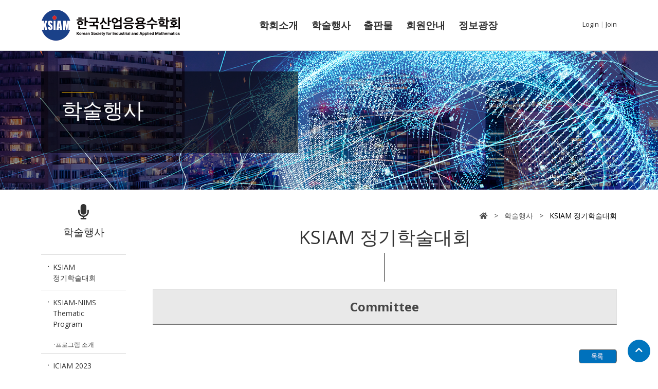

--- FILE ---
content_type: text/html
request_url: https://ksiam.org/Conference/ConferenceView.asp?AC=0&CODE=CC20211002&CpPage=21
body_size: 7863
content:
<!DOCTYPE HTML PUBLIC "-//W3C//DTD HTML 4.01 Transitional//EN" "http://www.w3.org/TR/html4/loose.dtd">
<html>
<head>
<meta content="IE=Edge" http-equiv="X-UA-Compatible">
<meta http-equiv="Content-Type" content="text/html; charset=euc-kr">
<meta content="width=device-width, initial-scale=1.0" name="viewport">

<title>한국산업응용수학회</title>

<!link rel=stylesheet type="text/css" href='/ssi/new_style.css'>
<link href="/css/contents_css.css" rel="stylesheet" type="text/css" />
<link href="/JS/SimpleLightBox.css" rel="stylesheet" type="text/css" />
<link href="/JS/member/section.css" rel="stylesheet" type="text/css" />
<link href="/JS/BntType1/common.css" rel="stylesheet" type="text/css" />

<script language="javascript" src="/JS/homepage.js"></script>
<script language="javascript" src="/JS/Ajax.js"></script>
<script language="javascript" src="/JS/FormValidate.js"></script>
<script language="javascript" src="/JS/SimpleLightBox.js"></script>
<script language="javascript" src="/JS/Calendar/LayerCalendar.js"></script>
<script src="/include/insertFlash.js" type="text/javascript"></script>
<script language="javascript" src="/JS/Member/section.js"></script>
<script language="javascript" src="/JS/Member/MemberCommon.js"></script>
<script language="JavaScript" src="/JS/jquery-1.11.1.js" type="text/javascript"></script>

<!--[if lt IE 9]><script src="//html5shim.googlecode.com/svn/trunk/html5.js"></script><![endif]-->

<!-- 반응형 s -->

  <!-- Favicons -->
  <link href="/images/main/favicon.png" rel="icon">
  <link href="/images/main/apple-touch-icon.png" rel="apple-touch-icon">

  <!-- Google Fonts -->
  <link href="https://fonts.googleapis.com/css?family=Open+Sans:300,300i,400,400i,700,700i|Montserrat:300,400,500,700" rel="stylesheet">
  <link href="https://fonts.googleapis.com/css?family=Nanum+Gothic+Coding" rel="stylesheet">

  <!-- Bootstrap CSS File -->
  <link href="/JS/Skin/bootstrap/css/bootstrap.min.css" rel="stylesheet">

  <!-- Libraries CSS Files -->
  <link href="/JS/Skin/font-awesome/css/font-awesome.min.css" rel="stylesheet">
  <link href="/JS/Skin/animate/animate.min.css" rel="stylesheet">
  <link href="/JS/Skin/ionicons/css/ionicons.min.css" rel="stylesheet">
  <link href="/JS/Skin/owlcarousel/assets/owl.carousel.min.css" rel="stylesheet">
  <link href="/JS/Skin/lightbox/css/lightbox.min.css" rel="stylesheet">

  <!-- Main Stylesheet File -->
  <link href="/css/style.css?20240923" rel="stylesheet">

  <link rel="stylesheet" href="https://use.fontawesome.com/releases/v5.6.1/css/all.css" integrity="sha384-gfdkjb5BdAXd+lj+gudLWI+BXq4IuLW5IT+brZEZsLFm++aCMlF1V92rMkPaX4PP" crossorigin="anonymous">

<!-- 반응형 e -->
	


<script>
	function _redirect() {
		var __tmp_protocol = 'https://';
		var __tmp_href = window.location.href.toLowerCase(); 
		
		if( __tmp_href.indexOf('www.') > -1 || __tmp_href.indexOf(__tmp_protocol) < 0 ) { 
			__tmp_href = __tmp_href.replace( 'http://', '' );
			__tmp_href = __tmp_href.replace( 'https://', '' );
			__tmp_href = __tmp_href.replace( 'www.', '' );
			console.log( __tmp_protocol + __tmp_href );
			window.location.href = __tmp_protocol + __tmp_href ;
		}

	} _redirect();


</script>


<script src="/CKEDITOR/ckeditor.js"></script>

<Script language="javascript">

function login(){
	var form = document.FmLogin;

	if(form.MbrId.value == ""){
		alert('아이디를 입력하세요');
		form.MbrId.focus();
		return false;
	}

	if(form.MbrPwd.value == ""){
		alert('비밀번호를 입력하세요');
		form.MbrPwd.focus();
		return false;
	}


	form.action = "/Member/Process/Login.asp";
	form.submit();
}

</script>

<script type="text/javascript">
<!--
function MM_swapImgRestore() { //v3.0
  var i,x,a=document.MM_sr; for(i=0;a&&i<a.length&&(x=a[i])&&x.oSrc;i++) x.src=x.oSrc;
}
function MM_preloadImages() { //v3.0
  var d=document; if(d.images){ if(!d.MM_p) d.MM_p=new Array();
    var i,j=d.MM_p.length,a=MM_preloadImages.arguments; for(i=0; i<a.length; i++)
    if (a[i].indexOf("#")!=0){ d.MM_p[j]=new Image; d.MM_p[j++].src=a[i];}}
}

function MM_findObj(n, d) { //v4.01
  var p,i,x;  if(!d) d=document; if((p=n.indexOf("?"))>0&&parent.frames.length) {
    d=parent.frames[n.substring(p+1)].document; n=n.substring(0,p);}
  if(!(x=d[n])&&d.all) x=d.all[n]; for (i=0;!x&&i<d.forms.length;i++) x=d.forms[i][n];
  for(i=0;!x&&d.layers&&i<d.layers.length;i++) x=MM_findObj(n,d.layers[i].document);
  if(!x && d.getElementById) x=d.getElementById(n); return x;
}

function MM_swapImage() { //v3.0
  var i,j=0,x,a=MM_swapImage.arguments; document.MM_sr=new Array; for(i=0;i<(a.length-2);i+=3)
   if ((x=MM_findObj(a[i]))!=null){document.MM_sr[j++]=x; if(!x.oSrc) x.oSrc=x.src; x.src=a[i+2];}
}
function bluring(){ 
if(event.srcElement.tagName=="A"||event.srcElement.tagName=="IMG") 

document.body.focus(); 
} 
document.onfocusin=bluring; 
//-->
</script>


</head>


<!-- 반응형 js S -->

<!-- JavaScript Libraries -->
	  <script src="/JS/Skin/jquery/jquery.min.js"></script>
	  <script src="/JS/Skin/jquery/jquery-migrate.min.js"></script>
	  <script src="/JS/Skin/bootstrap/js/bootstrap.bundle.min.js"></script>
	  <script src="/JS/Skin/easing/easing.min.js"></script>
	  <script src="/JS/Skin/superfish/hoverIntent.js"></script>
	  <script src="/JS/Skin/superfish/superfish.min.js"></script>
	  <script src="/JS/Skin/wow/wow.min.js"></script>
	  <script src="/JS/Skin/waypoints/waypoints.min.js"></script>
	  <script src="/JS/Skin/counterup/counterup.min.js"></script>
	  <script src="/JS/Skin/owlcarousel/owl.carousel.min.js"></script>
	  <script src="/JS/Skin/isotope/isotope.pkgd.min.js"></script>
	  <script src="/JS/Skin/lightbox/js/lightbox.min.js"></script>
	  <script src="/JS/Skin/touchSwipe/jquery.touchSwipe.min.js"></script>
	  <!-- Contact Form JavaScript File -->
	  <script src="/js/skin/contactform.js"></script>

	  <!-- Template Main Javascript File -->
	  <script src="/js/main.js"></script>

<!-- 반응형 js E -->

<!-- 반응형 tab s -->
<script type="text/javascript">

$(document).ready(function() {
    var $tabButtonItem = $('#tab-button li'),
        $tabSelect = $('#tab-select'),
        $tabContents = $('.tab-contents'),
        activeClass = 'is-active';

  $tabButtonItem.first().addClass(activeClass);
  $tabContents.not(':first').hide();

  // button
  $tabButtonItem.find('a').on('click', function(e) {
    var target = $(this).attr('href');

    $tabButtonItem.removeClass(activeClass);
    $(this).parent().addClass(activeClass);
    $tabSelect.val(target);
    $tabContents.hide();
    $(target).show();
    e.preventDefault();
  });

  // select
  $tabSelect.on('change', function() {
    var target = $(this).val(),
        targetSelectNum = $(this).prop('selectedIndex');

    $tabButtonItem.removeClass(activeClass);
    $tabButtonItem.eq(targetSelectNum).addClass(activeClass);
    $tabContents.hide();
    $(target).show();
  });
});
</script>
<!-- 반응형 tab e -->


<!-- 반응형 search s -->

<script type="text/javascript">
/*
$(document).ready(function(e){
    $('.search-panel .dropdown-menu').find('a').click(function(e) {
		e.preventDefault();
		var param = $(this).attr("href").replace("#","");
		var concept = $(this).text();
		$('.search-panel span#search_concept').text(concept);
		$('.input-group #search_param').val(param);
	});
});
*/
</script>

<!-- 반응형 search e -->

<body margin="0" >

	
<div id="SLB_film" style="z-index: 99997; position:absolute; display:none; width:100%; height:100%; background-color:#000000; filter:Alpha(opacity=60); opacity:0.6; -moz-opacity:0.6;"></div>
<div id="SLB_content" onclick="fn_Lightbox();" align="center" style="z-index: 99999; position:absolute;"></div>
<div id="SLB_loading" onclick="fn_Lightbox();"><img src="/JS/progress.gif" border="0" width="60" height="60" border="0" alt="Loading..." /></div>

	
	<header id="header">
    <div class="container">
		<div class="row">
			<div class="col-md-4 col-sm-6 top_line">
				<div id="logo" class="pull-left">
					<a href="/"><img src="/images/main/logo.gif" alt="" title="" /></a>
				  </div>
			</div>

			<div class="col-md-6 col-sm-6 top_line top_line02">
				<!-- #nav-menu-container S -->
					<div class="container_nav">
						<nav id="nav-menu-container">
							<ul class="nav-menu">
							  <li class="mobile-user"><img src="/images/main/logo.gif?2"></li>


							  <li class="menu-has-children"><a href="/intro/sub_intro01.asp">학회소개</a>
								<ul>
									<li><a href="/intro/sub_intro01.asp">학회소개</a></li>
									<li><a href="/intro/sub_intro02.asp">이사회</a></li>
									<li><a href="/intro/sub_intro03.asp">학술분과위원회</a></li>
									<li><a href="/intro/sub_intro04.asp">국제교류위원회</a></li>
									<li><a href="/intro/sub_intro05.asp">정관 및 세칙</a></li>
									<li><a href="/intro/sub_intro06.asp">수상</a></li>
									<li><a href="/intro/sub_intro06.asp">· KSIAM Prizes</a></li>
									<li><a href="/intro/sub_intro06_1.asp">· KSIAM-금곡 학술상</a></li>
									<li><a href="/intro/sub_intro06_2.asp">· KSIAM 저널 논문상</a></li>
									<li><a href="/intro/sub_intro06_3.asp">· KSIAM 차세대 연구자상</a></li>
									<li><a href="/intro/sub_intro06_4.asp">· KSIAM 젊은 연구자상</a></li>
									<li><a href="/intro/sub_intro06_5.asp">· KSIAM 학술대회 포스터 우수상</a></li>
									<li><a href="/intro/sub_intro06_6.asp">· KSIAM-NIMS Math Challenge</a></li>
								</ul></li>
							  <li class="menu-has-children"><a href="/conference/conference01_1.asp?AC=0">학술행사</a>
								<ul>
									<li><a href="/conference/conference01_1.asp?AC=0">KSIAM 정기학술대회</a></li>
									<li><a href="/conference/conference01_1.asp?AC=1">KSIAM-NIMS Thematic Program</a></li>
									<li><a href="/conference/conference04.asp">· 프로그램 소개</a></li>

									<li><a href="/conference/conference01_1.asp?AC=2">ICIAM 2023 Satellite Meetings</a></li>
									<li><a href="/conference/conference01_1.asp?AC=3">KSIAM 학술분과 행사</a></li>
								</ul></li>
						  <li class="menu-has-children"><a href="/journal/journal01.asp">출판물</a>
								<ul>
									<li><a href="/journal/journal01.asp">JKSIAM</a></li>
									<!-- <li><a href="/journal/journal04.asp">최신호</a></li>
									<li><a href="/journal/journal03.asp">논문자료</a></li> -->
									<li><a href="/Board/Board.asp?b_Cate=BBS3">KSIAM 뉴스레터</a></li>
									
									<li><a href="https://iciam.org/dianoia?items_per_page=25" target="_blank">ICIAM Newsletter</a></li>
								</ul></li>
							  <li class="menu-has-children"><a href="/member/member01.asp">회원안내</a>
								<ul>
									<li><a href="/member/member01.asp">회원가입안내</a></li>
									<li><a href="/member/member03.asp">회원검색</a></li>
								</ul></li>
							  <li class="menu-has-children"><a href="/Board/Board.asp?b_Cate=BBS1">정보광장</a>
								<ul>
									<li><a href="/Board/Board.asp?b_Cate=BBS1">학회공지</a></li>
									<li><a href="/Board/Board.asp?b_Cate=BBS2">취업/채용</a></li>
									<li><a href="/Board/Board.asp?b_Cate=BBS5">행사정보</a></li>
									<li><a href="/Board/Board_sub01.asp">대중강연단</a></li>
									<li><a href="/Board/Board.asp?b_Cate=BBS6">기타</a></li>
									<li><a href="/Board/Gallery.asp">갤러리</a></li>
								</ul></li>
							  
							</ul>
						</nav>
					</div>
				<!-- #nav-menu-container E -->
			</div>




			<div class="col-md-2 col-sm-6 top_line">

				<div class="top_menu">
					<ul>
					
						<li class="top_line logingout"><a href="/member/login.asp">Login</a></li>
						<li style="color: #c5c5c5;" class="logingout"> | </li>
						<li class="top_line logingout"><a href="/member/member01.asp">Join</a></li>	
					
						<!--<li style="color: #c5c5c5;" class="logingout"> | </li>
						<li><a href="http://eng.ksiam.org">English</a></li>-->
					</ul>
				
					<div class="cb"></div>

				</div>
			</div> 




			
		</div>
    </div>
  </header><!-- #header -->


		<div id="sub_top" style="background-image:url(/images/sub/sub_img02.png);">
		<div class="container">
			<div class="sub_top_box">
				<h1>
					학술행사
				</h1>
				<h4></h4>
			</div>
		</div>
	</div>
<div>
	<div class="container">
		
		
		 <div class="row">
			<div class="col-lg-2">
				<div class="sub_left_menu">
	<div class="left_title">
		<i class="fa fa-microphone" aria-hidden="true"></i><br/>
		 학술행사
	</div>
	<ul>
		<li><a href="/conference/conference01_1.asp?AC=0">KSIAM 정기학술대회</a></li>
		<li class="sub_top_menu">
			<a href="/conference/conference01_1.asp?AC=1">KSIAM-NIMS Thematic Program</a>
			<a href="/conference/conference04.asp">
				<li class="sub_menu_bottom">
					·프로그램 소개
				</li>
			</a>
		</li>

		<li><a href="/conference/conference01_1.asp?AC=2">ICIAM 2023 Satellite Meetings</a></li>
		<li><a href="/conference/conference01_1.asp?AC=3">KSIAM 학술분과 행사</a></li>
	</ul>

</div>
<div id="left_menu">
	<div class="ConfMenu" ><div class="headerbar" title="2020 추계학술대회">2020 추계학술대회</div><ul>
<li><a href="/Conference/ConferenceView.asp?AC=0&CODE=CC20211002&CpPage=11#CONF" class=" page" title="Welcome">Welcome</a></li>
<li><a href="/Conference/ConferenceView.asp?AC=0&CODE=CC20211002&CpPage=21#CONF" class="selected page" title="Committee">Committee</a></li>
<li><a href="/Conference/ConferenceView.asp?AC=0&CODE=CC20211002&CpPage=22#CONF" class=" page" title="Program Schedule">Program Schedule</a></li>
<li><a href="/Conference/ConferenceView.asp?AC=0&CODE=CC20211002&CpPage=23#CONF" class=" page" title="Abstract">Abstract</a></li>
</ul></div>
</div>
			</div>

			<div class="col-lg-10 col-md-12">
				<div class="sub_contents">
					<div class="sub_title">
						<p><span><i class="fa fa-home" aria-hidden="true"></i> &nbsp; &#62; &nbsp; 학술행사 &nbsp; &#62;</span> &nbsp; KSIAM 정기학술대회</p>
						<div class="cb"></div>
						<h2>KSIAM 정기학술대회</h2>
						
					</div>



			<div style='text-align:center; background:#E9E9E9;border-style:solid;border-width:1px;border-color:#E0E0E0;margin:0 0 1px 0;padding:15px;font-weight: bold ; font-size:24px;color:#464646;margin-bottom:18px;border-bottom:2px solid #777777;'>Committee</div>
			<table width="100%" border="0" align="center" cellpadding="0" cellspacing="0">
				<tr>
                     <td height="400" valign="top"> 
						<table width="100%"  border="0" cellspctypeing="0" cellpadding="0">
							<tr>
								<td style="padding-top:20px; ">
									<table width="100%"  border="0" cellspctypeing="0" cellpadding="0">
										<tr>
											<td>
												<table border="0" cellspacing="0" cellpadding="0" width="100%" >
												  <tr>
													<td> </td>
												  </tr>
													<tr> 
														<td  align="right">
															<a href='/Conference/conference01_1.asp?AC=0&B_CATE=' style="display:block; margin:10px 0 20px">
																<img src='/image/membership/btn_list_01.gif'  align='absmiddle' />
															</a>
														</td>
													</tr>
													<tr>
														<td align="left">
														<form id="editor_frm" style="padding:0px;margin:0px;"><div class="editor" id="editor"><div><img alt="" src="http://ksiam.org/UploadData/Editor/Conference/202203/2A50EDAD87664ACFA94B20DB28F80A39.png" style="width: 760px; height: 553px;" /></div>
</div></form>
														</td>
													  </tr>
													</table>
												</td>
											</tr>
										</table>
									</td>
								</tr>
							</table>
						</td>
					 </tr>
                  </table>


				</div>
			</div>
		</div>

	</div>
  </div>  
<!--==========================
    Footer
  ============================-->
  <footer id="footer">
	<div class="footer-top">
      <div class="container">
        <div class="row">
			<div class="col-lg-1 col-md-6 footer-links">
			</div>



		<div class="col-lg-2 col-lg-offset-1 col-md-6 footer-links">
            <h4>학회소개</h4>
            <ul>
				<li><a href="/intro/sub_intro01.asp">학회소개</a></li>
				<li><a href="/intro/sub_intro02.asp">이사회</a></li>
				<li><a href="/intro/sub_intro03.asp">학술분과위원회</a></li>
				<li><a href="/intro/sub_intro04.asp">국제교류위원회</a></li>
				<li><a href="/intro/sub_intro05.asp">정관 및 세칙</a></li>
				<li><a href="/intro/sub_intro06.asp">수상</a></li>
            </ul>
          </div>
		<div class="col-lg-2 col-lg-offset-1 col-md-6 footer-links">
            <h4>학술행사</h4>
            <ul>
				<li><a href="/conference/conference01_1.asp?AC=0">KSIAM 정기학술대회</a></li>
				<li><a href="/conference/conference01_1.asp?AC=1">KSIAM-NIMS Thematic Program</a></li>
				<li style="background:none;"><a href="/conference/conference04.asp">· 프로그램 소개</a></li>

				<li><a href="/conference/conference01_1.asp?AC=2">ICIAM 2023 Satellite Meetings</a></li>
				<li><a href="/conference/conference01_1.asp?AC=3">KSIAM 학술분과 행사</a></li>
            </ul>
          </div>
		<div class="col-lg-2 col-lg-offset-1 col-md-6 footer-links">
            <h4>출판물</h4>
            <ul>
				<li><a href="/journal/journal01.asp">JKSIAM</a></li>
				<!-- <li><a href="http://j.ksiam.org/" target="_blank">JKSIAM</a></li>
				<li><a href="/journal/journal04.asp">최신호</a></li>
				<li><a href="/journal/journal03.asp">논문자료</a></li> -->
				<li><a href="/Board/Board.asp?b_Cate=BBS3">KSIAM 뉴스레터</a></li>
            </ul>
          </div>
		<div class="col-lg-2 col-lg-offset-1 col-md-6 footer-links">
            <h4>회원안내</h4>
            <ul>
				<li><a href="/member/member01.asp">회원가입 안내</a></li>
				<li><a href="/member/member03.asp">회원검색</a></li>
            </ul>
          </div>
		<div class="col-lg-2 col-lg-offset-1 col-md-6 footer-links">
            <h4>정보광장</h4>
            <ul>
				<li><a href="/Board/Board.asp?b_Cate=BBS1">학회공지</a></li>
				<li><a href="/Board/Board.asp?b_Cate=BBS2">취업/채용</a></li>
				<li><a href="/Board/Board.asp?b_Cate=BBS5">행사정보</a></li>
				<li><a href="/Board/Board_sub01.asp">대중강연단</a></li>
				<li><a href="/Board/Board.asp?b_Cate=BBS6">기타</a></li>
				<li><a href="/Board/Gallery.asp">갤러리</a></li>
            </ul>
          </div>


          <!--
		  <div class="col-lg-2 col-lg-offset-1 col-md-6 footer-links">
            <h4>학회소개</h4>
            <ul>
				<li><a href="/intro/sub_intro01.asp">회장 인사말</a></li>
				<li><a href="/intro/sub_intro02.asp">학회 연혁</a></li>
				<li><a href="/intro/sub_intro03.asp">학회 정관</a></li>
				<li><a href="/intro/sub_intro04.asp">부회 규정</a></li>
				<li><a href="/intro/sub_intro05.asp">위원회 규정</a></li>
				<li><a href="/intro/sub_intro06.asp">사무국 규정</a></li>
				<li><a href="/intro/sub_intro07.asp">기구표</a></li>
				<li><a href="/intro/sub_intro08.asp">임원</a></li>
				<li><a href="/intro/sub_intro09.asp">역대임원</a></li>
				<li><a href="/intro/sub_intro10.asp">사무국</a></li>
            </ul>
          </div>

		  <div class="col-lg-2 col-md-6 footer-links">
            <h4>학술행사</h4>
            <ul>
				<li><a href="/conference/conference01_1.asp?AC=0">춘추계학술대회</a></li>
				<li><a href="/conference/conference01_1.asp?AC=1">국제학술대회</a></li>
				<li><a href="/conference/conference01_1.asp?AC=2">부회/지부학술대회</a></li>
				<li><a href="/conference/conference01_1.asp?AC=3">기타 학술행사</a></li>
            </ul>
          </div>
		  <div class="col-lg-2 col-md-6 footer-links">
            <h4>출판물</h4>
            <ul>
				<li><a href="https://www.jkcs.or.kr" target="_blnak">JKCerS</a></li>
				<li><a href="https://www.ceramist.or.kr/" target="_blank">세라미스트</a></li>
				<li><a href="https://www.tandfonline.com/action/showAxaArticles?journalCode=tace20" target="_blank">JAsCerS</a></li>
				<li><a href="/Board/Board.asp?b_Cate=BBS6">e-Ceramist</a></li>
				<li><a href="/journal/journal03.asp">기타 간행물</a></li>
            </ul>
          </div>

		  <div class="col-lg-2 col-md-6 footer-links">
            <h4>회원광장</h4>
            <ul>
				<li><a href="/member/member01.asp">회원가입안내</a></li>
				<li><a href="/member/member03.asp">회원검색</a></li>
				<li><a href="/member/member01_5.asp">특별회원사</a></li>
				<li><a href="/member/member01_2.asp">단체회원사</a></li>
            </ul>
          </div>


		  <div class="col-lg-2 col-md-6 footer-links">
            <h4>정보마당</h4>
            <ul>
				<li><a href="/Board/Board.asp?b_Cate=BBS1">학회소식 및 공지</a></li>
				<li><a href="/Board/Board.asp?b_Cate=BBS2">행사안내</a></li>
				<li><a href="/Board/Board.asp?b_Cate=BBS3">세라믹 소식</a></li>
				<li><a href="/Board/Board.asp?b_Cate=BBS4">회원·회원사동정</a></li>
				<li><a href="/Board/Board.asp?b_Cate=BBS5">사진자료</a></li>
            </ul>
          </div>-->

        </div>
      </div>
    </div>
		<div class="container">

			<div class="row">
			  <div class="col-lg-4 col-md-12 footer-links">
					<img src="/images/main/bottom_logo.png?3" class="bottom_logo">
			  </div>

			  <div class="col-lg-8 col-md-12 footer-links">
					<div class="copyright">
						(사)한국산업응용수학회<br/>

						<a href="/data/홈페이지 이용약관.pdf" target="_blank">홈페이지 이용약관</a>

						<a href="/data/개인정보 처리방침.pdf" target="_blank">개인정보 처리방침</a>

						<a href="/data/온라인거래 취소 및 환불 규정.pdf" target="_blank">온라인거래 취소 및 환불 규정</a>
					  </div>
					  <div class="credits">
						(06130) 서울특별시 강남구 테헤란로7길 22 한국과학기술회관 1관 615호<br/>
						Tel. 02-2135-3660  E-mail. ksiam@ksiam.org<br/>
						사업자등록번호 116-82-14222 (사)한국산업응용수학회 대표 전영목<br/>
					  </div>
					  <div class="copy_r">
						Copyrights &copy; Korean Society for Industrial and Applied Mathematics 2021, All Rights Reserved.
					  </div>
			  </div>

		</div>
	  </div>
  </footer><!-- #footer -->

  <a href="#" class="back-to-top"><i class="fa fa-chevron-up"></i></a>

  

</body>
</html>
<script type="text/javascript">
function fn_setImageSize()
{
	var nMaxWidth=parseInt('638px');
	var Re1 = eval("/(Editor)/");
	var Re2 = eval("/(ksiam.org)/");
	var nImglength = document.images.length
	for (var i=0; i<nImglength; i++)
    {
        var reImg = document.images[i];
		if(Re1.test(reImg.src) || !Re2.test(reImg.src))
        {
			if (reImg.width > nMaxWidth)
            {
                ratio = nMaxWidth / reImg.width;
				reImg.width = nMaxWidth;
                reImg.height = parseInt(reImg.height * ratio);
				reImg.style.cursor='hand';
				reImg.onclick = function()
                {
					ib_open_img(this.src);
            	}
			}
		}
	}
}

fn_setImageSize();
</script>

--- FILE ---
content_type: text/css
request_url: https://ksiam.org/css/contents_css.css
body_size: 281
content:
@charset "euc-kr";
/* CSS Document */

table.cp03 {border-spacing:0;border-collapse:collapse;}
.cp03 th{background:#e5e5e5;border-bottom:1px solid #ccc;text-align:center;}
.cp03 td{border-bottom:1px solid #ccc;padding-left:5px;}

--- FILE ---
content_type: text/css
request_url: https://ksiam.org/JS/SimpleLightBox.css
body_size: 397
content:
html { width:100%; height:100%; }
body { width:100%; height:100%; margin: 0px; padding: 0px;/* font-size:9pt;*/ background-color: #ffffff }
.SLB_center { cursor:pointer; visibility:hidden; border-style:none; background-color: #ffffff}
.SLB_close { cursor: pointer; display:none; font-family: verdana,tahoma; font-size: 8pt; background-color:#444444; color: #ffffff; padding-bottom: 4px; }
.SLB_caption { cursor: pointer; display:none; font-family: verdana,tahoma; font-size: 9pt; background-color:#000000; color: #ffffff; padding-bottom: 4px; }
#SLB_loading { cursor: pointer; display:none; z-index: 99998; position:absolute; border-style:none; background-color: #ffffff}



--- FILE ---
content_type: text/css
request_url: https://ksiam.org/JS/member/section.css
body_size: 471
content:
.tag-box {
    padding:0px;
    width:400px;
    margin: 0px 0px 0px 0px;
    border:solid 1px #cccccc;
}

#tag1 ul, #tag2 ul, #tag3 ul{
    margin: 0px 0px 0px -40px;
    padding:0px 1px;
    font:9pt tahoma;
}
#tag1 ul li,#tag2 ul li,#tag3 ul li {
	background-image : url("/JS/Member/icon_comma.gif");
	background-position : right 12px;
	background-repeat : no-repeat;
	display : inline;
	margin-right:5px;
	vertical-align : middle;
}

.input-text1, .input-text2, .input-text3
{
	border : 1px solid #999999;
	width : 100px;
    background-color:#f9f9f9;
    font:9pt tahoma;
}

.input-text-noscript
{
	border : 1px solid #999999;
	width : 400px;
}
.tag-line{
	border : 1px solid #999999;
}


--- FILE ---
content_type: text/css
request_url: https://ksiam.org/JS/BntType1/common.css
body_size: 385
content:

a.bnt_a{display:inline-block; border:1px solid #094aa0; background-color:#2b6dc6; padding:10px 23px 12px; margin-bottom:5px; line-height:100%; 
font-family:'nanum gothic', Nanum Gothic, dotum, gulim; font-weight:600; font-size:12px; color:#fff; }
a.bnt_a:hover	{border:1px solid #094aa0; background-color:#558ad1 !important;}

a.blue{border:1px solid #111 !important; background-color:#06285c !important;}
a.blue:hover{border:1px solid #111 !important; background-color:#38537d !important;}

--- FILE ---
content_type: text/css
request_url: https://ksiam.org/css/style.css?20240923
body_size: 14916
content:
/*
  Theme Name: BizPage
  Theme URL: https://bootstrapmade.com/bizpage-bootstrap-business-template/
  Author: BootstrapMade.com
  License: https://bootstrapmade.com/license/
*/
/*--------------------------------------------------------------
# General
--------------------------------------------------------------*/
body {
  background: #fff;
  color: #333;
  font-family: 'Open Sans', 'Nanum Gothic', sans-serif;
  font-size:0.875em;
  word-break: keep-all;
}

a {
  color: #0075be;
  transition: 0.5s;
}

a:hover, a:active, a:focus {
  color: #4897de;
  outline: none;
  text-decoration: none;
}

p {
  padding: 0;
  margin: 0 0 30px 0;
 text-align: justify;
}

h1, h2, h3, h4, h5, h6 {
  font-weight: 400;
  margin: 0 0 20px 0;
  padding: 0;
}

/* Back to top button */
.back-to-top {
  position: fixed;
  display: none;
  background: #0075be;
  color: #fff;
  display: inline-block;
  width: 44px;
  height: 44px;
  text-align: center;
  line-height: 1;
  font-size: 16px;
  border-radius: 50%;
  right: 15px;
  bottom: 15px;
  transition: background 0.5s;
  z-index: 11;
}

.back-to-top i {
  padding-top: 12px;
  color: #fff;
}

@media (max-width: 768px) {
  .back-to-top {
    bottom: 15px;
  }
}

img {
	max-width:100%;
}

/*--------------------------------------------------------------
# Header
--------------------------------------------------------------*/
#header {
  padding: 5px 0;
  height: 99px;
  left: 0;
  top: 0;
  right: 0;
  transition: all 0.5s;
  z-index: 997;
  border-bottom: 1px solid #dbdbdb;
}

#header.header-scrolled {
  background: #fff;
  padding: 10px 0;
  height: 100px;
  transition: all 0.5s;
  position: fixed;
}

#header #logo {
  float: left;
	margin-top:14px;
}

@media (min-width: 1024px) {
  #header #logo {
    padding-left: 0px;
  }
}

#header #logo h1 {
  font-size: 34px;
  margin: 0;
  padding: 0;
  line-height: 1;
  font-weight: 700;
  letter-spacing: 3px;
}

#header #logo h1 a, #header #logo h1 a:hover {
  color: #fff;
  padding-left: 10px;
  border-left: 4px solid #0075be;
}

#header #logo img {
  padding: 0;
  margin: 0;
}

@media (max-width: 768px) {
  #header #logo h1 {
    font-size: 28px;
  }
}

/*--------------------------------------------------------------
# Intro Section
--------------------------------------------------------------*/
#intro {
    display: table;
    width: 100%;
    height: 460px;
    background: #000;
    max-width: 100%;
    margin: 0 auto;
	border-bottom: 1px solid #dbdbdb;
}

#intro .carousel-item {
  width: 100%;
  height: 460px;
  background-size: cover;
  background-position: center;
  background-repeat: no-repeat;
}

#intro .carousel-container {
	max-width: 1200px;
    margin: 0 auto;
    position: relative;
}

#intro .carousel-content {
    position: absolute;
    right: 0;
    top: 66px;
    max-width: 625px;
    height: 330px;
    width: 100%;
    padding: 30px;
}

.carousel-content img {
	margin:5px 0px;;
}

#intro h1 {
	color: #333;
	font-size:46px;
	margin-bottom: 5px;
}

#intro h2 {
	padding-bottom: 30px;
	font-size:36px;
	color: #333;
	margin-bottom: 30px;
	background:url(/images/main/main_s_bar.png) left bottom no-repeat;
}

#intro h2 i {
	font-size:20px;
}


#intro h3 {
	color: #fff;
	margin-bottom: 30px;
	font-size: 32px;
	border-bottom: 1px solid rgba(255, 255, 255, 0.26);
	padding-bottom: 15px;
	margin-bottom: 15px;
}

@media (max-width: 768px) {
  #intro h2 {
    font-size: 28px;
  }

  #intro h3 {
    font-size: 22px;
  }
}

#intro p {
  color: #333;
  font-size:18px;
	margin: 0 0 20px 0;
}

#intro .carousel-fade .carousel-inner .carousel-item {
  -webkit-transition-property: opacity;
  transition-property: opacity;
}

#intro .carousel-fade .carousel-inner .carousel-item,
#intro .carousel-fade .carousel-inner .active.carousel-item-left,
#intro .carousel-fade .carousel-inner .active.carousel-item-right {
  opacity: 0;
}

#intro .carousel-fade .carousel-inner .active,
#intro .carousel-fade .carousel-inner .carousel-item-next.carousel-item-left,
#intro .carousel-fade .carousel-inner .carousel-item-prev.carousel-item-right {
  opacity: 1;
}

#intro .carousel-fade .carousel-inner .carousel-item-next,
#intro .carousel-fade .carousel-inner .carousel-item-prev,
#intro .carousel-fade .carousel-inner .active.carousel-item-left,
#intro .carousel-fade .carousel-inner .active.carousel-item-right {
  left: 0;
  -webkit-transform: translate3d(0, 0, 0);
  transform: translate3d(0, 0, 0);
}






#intro .carousel-control-prev, #intro .carousel-control-next {
  width: 10%;
}

@media (min-width: 1024px) {
  #intro .carousel-control-prev, #intro .carousel-control-next {
    width: 5%;
  }
}

#intro .carousel-control-next-icon, #intro .carousel-control-prev-icon {
  background: none;
  font-size: 52px;
  line-height: 1;
}

#intro .carousel-indicators li {
  cursor: pointer;
}

/*#intro .btn-get-started {
  
  font-weight: 500;
  font-size: 16px;
  letter-spacing: 1px;
  display: inline-block;
  padding: 8px 32px;
  border-radius: 50px;
  transition: 0.5s;
  margin: 10px;
  color: #fff;
  background: #0075be;
}

#intro .btn-get-started:hover {
  background: #fff;
  color: #0075be;
}*/

/*--------------------------------------------------------------
# Navigation Menu
--------------------------------------------------------------*/
/* Nav Menu Essentials */
.nav-menu, .nav-menu * {
  margin: 0;
  padding: 0;
  list-style: none;
  text-align: center;
}

.nav-menu ul {
  position: absolute;
  display: none;
  top: 100%;
  left: 0;
  z-index: 99;
}

.nav-menu li {
  position: relative;
  white-space: nowrap;
}

.nav-menu li.mobile-user {
	display:none;
}

.nav-menu > li {
  float: none;
  display: inline-block;
 margin: 0 2%;
}

.nav-menu li:hover > ul,
.nav-menu li.sfHover > ul {
  display: block;
}

.nav-menu ul ul {
  top: 0;
  left: 100%;
}

.nav-menu ul li {
  min-width: 180px;
}

.menu-has-children ul li a {
  text-align: left;
}

/* Nav Menu Arrows */
 .sf-arrows .sf-with-ul {
  padding-right: 0px;
}

.sf-arrows .sf-with-ul:after {
 content: "\f107";
  position: absolute;
  top: 15px;
  font-family: FontAwesome;
  font-style: normal;
  font-weight: normal; 
  display:none;
}

.sf-arrows ul .sf-with-ul:after {
  content: "\f105";
}

/* Nav Meu Container */
#nav-menu-container {
  margin: 0;
}

@media (min-width: 1024px) {
  #nav-menu-container {

  }
}

@media (max-width: 768px) {
  #nav-menu-container {
    display: none;
  }
}

/* Nav Meu Styling */
.nav-menu a {
  padding: 20px 0px;
  text-decoration: none;
  display: inline-block;
  color: #333;
  font-weight: 600;
  font-size: 19px;
  outline: none;
}

.nav-menu li:hover > a, .nav-menu > .menu-active > a {
  color: #0075be;
}

.nav-menu ul {
  margin: 0 0 0 0;
  padding: 10px;
  box-shadow: 0px 0px 30px rgba(127, 137, 161, 0.25);
  background: #fff;
}

.nav-menu ul li {
  transition: 0.3s;
}

.nav-menu ul li a {
  padding: 10px;
  color: #333;
  transition: 0.3s;
  display: block;
  font-size: 13px;
  text-transform: none;
}

.nav-menu ul li:hover > a {
  color: #0075be;
}

.nav-menu ul ul {
  margin: 0;
}

/* Mobile Nav Toggle */
#mobile-nav-toggle {
  position: fixed;
  right: 0;
  top: 0;
  z-index: 999;
  margin: 37px 20px 0 0;
  border: 0;
  background: none;
  font-size: 24px;
  display: none;
  transition: all 0.4s;
  outline: none;
  cursor: pointer;
}

#mobile-nav-toggle i {
  color: #333;
}

@media (max-width: 768px) {
  #mobile-nav-toggle {
    display: inline;
  }


	.nav-menu > li {
		float:none;
		margin-right:0;
	}



}

/* Mobile Nav Styling */
#mobile-nav {
  position: fixed;
  top: 0;
  bottom: 0;
  z-index: 998;
  background: #32394a;
  left: -260px;
  width: 260px;
  overflow-y: auto;
  transition: 0.4s;
}

#mobile-nav ul {
  padding: 0;
  margin: 0;
  list-style: none;
}

#mobile-nav ul li {
  position: relative;
	box-shadow: 1px 1px 1px #181a1f;
    border-top: 1px solid #51586d;
    margin-bottom: 1px;
}

#mobile-nav ul li a {
  color: #fff;
  font-size: 14px;
  overflow: hidden;
  padding: 10px 22px 10px 15px;
  position: relative;
  text-decoration: none;
  width: 100%;
  display: block;
  outline: none;
  font-weight: 700;
  
}

#mobile-nav ul li a:hover {
  color: #fff;
}

#mobile-nav ul li li {
  padding-left: 30px;
}

#mobile-nav ul .menu-has-children i {
  position: absolute;
  right: 0;
  z-index: 99;
  padding: 15px;
  cursor: pointer;
  color: #fff;
}

#mobile-nav ul .menu-has-children i.fa-chevron-up {
  color: #0075be;
}

#mobile-nav ul .menu-has-children li a {
  text-transform: none;
}

#mobile-nav ul .menu-item-active {
  color: #0075be;
}

#mobile-body-overly {
  width: 100%;
  height: 100%;
  z-index: 997;
  top: 0;
  left: 0;
  position: fixed;
  background: rgba(0, 0, 0, 0.7);
  display: none;
}

/* Mobile Nav body classes */
body.mobile-nav-active {
  overflow: hidden;
}

body.mobile-nav-active #mobile-nav {
  left: 0;
}

body.mobile-nav-active #mobile-nav-toggle {
  color: #fff;
}

/*--------------------------------------------------------------
# Sections
--------------------------------------------------------------*/
/* Sections Header
--------------------------------*/
.section-header h3 {
  font-size: 32px;
  color: #333;
  text-align: center;
  font-weight: 700;
  position: relative;
  margin-bottom:30px;
}

.section-header p {
  text-align: right;
  color: #333;

}

/* Section with background
--------------------------------*/
.section-bg {
  background: ;
}

/* Featured Services Section
--------------------------------*/
#featured-services {
  background: #000;
}

#featured-services .box {
  padding: 30px 20px;
}

#featured-services .box-bg {
  background-image: linear-gradient(0deg, #000000 0%, #242323 50%, #000000 100%);
}

#featured-services i {
  color: #0075be;
  font-size: 48px;
  display: inline-block;
  line-height: 1;
}

#featured-services h4 {
  font-weight: 400;
  margin: 15px 0;
  font-size: 18px;
}

#featured-services h4 a {
  color: #fff;
}

#featured-services h4 a:hover {
  color: #0075be;
}

#featured-services p {
  font-size: 14px;
  line-height: 24px;
  color: #fff;
  margin-bottom: 0;
}

/* About Us Section
--------------------------------*/
#about {
  padding: 30px 0 20px;
  position: relative;
  background: url(/images/main/main_bg.gif) center center;
  background-size: cover;
}

#about .container {
  position: relative;
  z-index: 10;
}

#about .about-col {
	padding-bottom: 20px;
}

#about .about-col .img {
  position: relative;
}

#about .about-col .img img {
  border-radius: 4px 4px 0 0;
}

#about .about-col .icon {
  width: 64px;
  height: 64px;
  padding-top: 10px;
  text-align: center;
  position: absolute;
  background-color: #0075be;
  border-radius: 50%;
  text-align: center;
  border: 4px solid #fff;
  left: calc( 50% - 32px);
  bottom: -30px;
  transition: 0.3s;
}

#about .about-col i {
  font-size: 36px;
  line-height: 1;
  color: #fff;
  transition: 0.3s;
}

#about .about-col:hover .icon {
  background-color: #fff;
}

#about .about-col:hover i {
  color: #0075be;
}

#about .about-col h2 {
  color: #000;
  text-align: center;
  font-weight: 700;
  font-size: 20px;
  padding: 23px 0 0 0;
  min-height: 100px;
  border-bottom: 1px solid #f9f9f9;
}

@media (max-width: 992px) {
	#about .about-col h2 {
		min-height: 134px;
	}
}

@media (max-width: 767px) {
	#about .about-col h2  {
		min-height: 115px;
	}
}

#about .about-col h2 a {
  color: #000;
}

#about .about-col h2 a:hover {
  color: #0075be;
}

#about .about-col p {
  font-size: 14px;
  color: #333;
  margin-bottom: 20px;
}


#about  button[type="submit"] {
  background: #fff;
  border: 0;
  padding: 10px 30px;
  color: #333;
  transition: 0.4s;
  cursor: pointer;
  border:1px solid #5b5b5b;
  margin:0 auto;
  margin-top:30px;
}

#about button[type="submit"]:hover {
  background: #0075be;
  color: #fff;
}



/* Services Section
--------------------------------*/
#services {
  background: #fff;
  background-size: cover;
  padding: 60px 0 40px 0;
}

#services .box {
  margin-bottom: 30px;
}

#services .icon {
  float: left;
}

#services .icon i {
  color: #0075be;
  font-size: 36px;
  line-height: 1;
  transition: 0.5s;
}

#services .title {
  margin-left: 60px;
  font-weight: 700;
  margin-bottom: 15px;
  font-size: 18px;
}

#services .title a {
  color: #111;
}

#services .box:hover .title a {
  color: #0075be;
}

#services .description {
  font-size: 14px;
  margin-left: 60px;
  line-height: 24px;
  margin-bottom: 0;
}

/* Call To Action Section
--------------------------------*/
#call-to-action {
  padding: 0px 0 60px;
  position: relative;
  z-index: 100;
}

#call-to-action .announ_bg {
	background:#fff;
	padding: 40px 30px;
}

#call-to-action .announ_bg table {
	width:100%;
	border-top:1px solid #dddddd;
}

#call-to-action .announ_bg table td {
	text-align:center;
	vertical-align:top;
	padding:20px 15px 0;
	font-size: 16px;
}

#call-to-action .announ_bg table td a {
	color:#333;
}

#call-to-action .announ_bg table td a span {
	color:#c71a1a;
}

#call-to-action .anooun_news table {
	border-top:0;
	border-bottom:0;
	max-width:710px;
	margin:0 auto;
}

#call-to-action .anooun_news table td {
	text-align:left;
	background:url(../images/main/broad_bg.gif) left 16px no-repeat;
	padding:5px 0 5px 13px;
	margin-left:20px;
}


#call-to-action .anooun_news table td.rig_t {
	text-align:right;
	background:none;
}

#call-to-action .anooun_news table td.bg_img {
	text-align:left;
	background:none;
	width:130px;
}

#call-to-action .anooun_news table td:nth-child(2) {
    overflow: hidden;
    width: 400px;
    white-space: nowrap;
    text-overflow: ellipsis;
    display: block;
}

#call-to-action h3 {
  color: #333;
  font-size: 28px;
  font-weight: 700;
  text-align:center;
  margin-bottom:27px;
}

#call-to-action p {
  color: #fff;
}

#call-to-action .cta-btn {
    position: absolute;
    bottom: -39px;
    left:50%;
	transform:translateX(-50%);
}



/* Call To Action Section
--------------------------------*/
#skills {
  padding: 60px 0;
}

#skills .progress {
  height: 35px;
  margin-bottom: 10px;
}

#skills .progress .skill {
  line-height: 35px;
  padding: 0;
  margin: 0 0 0 20px;
  text-transform: uppercase;
}

#skills .progress .skill .val {
  float: right;
  font-style: normal;
  margin: 0 20px 0 0;
}

#skills .progress-bar {
  width: 1px;
  text-align: left;
  transition: .9s;
}

/* Facts Section
--------------------------------*/
#facts {
  background: url("../img/facts-bg.jpg") center top no-repeat fixed;
  background-size: cover;
  padding: 60px 0 0 0;
  position: relative;
}

#facts::before {
  content: '';
  position: absolute;
  left: 0;
  right: 0;
  top: 0;
  bottom: 0;
  background: rgba(255, 255, 255, 0.88);
  z-index: 9;
}

#facts .container {
  position: relative;
  z-index: 10;
}

#facts .counters span {
  
  font-weight: bold;
  font-size: 48px;
  display: block;
  color: #0075be;
}

#facts .counters p {
  padding: 0;
  margin: 0 0 20px 0;
  
  font-size: 14px;
  color: #111;
}

#facts .facts-img {
  text-align: center;
  padding-top: 30px;
}

/* Portfolio Section
--------------------------------*/
#portfolio {
  padding: 50px 0 50px;
}

#portfolio #portfolio-flters {
  padding: 0;
  margin: 5px 0 35px 0;
  list-style: none;
  text-align: center;
}

#portfolio #portfolio-flters li {
  cursor: pointer;
  margin: 15px 15px 15px 0;
  display: inline-block;
  padding: 10px 20px;
  font-size: 12px;
  line-height: 20px;
  color: #666666;
  border-radius: 4px;
  text-transform: uppercase;
  background: #fff;
  margin-bottom: 5px;
  transition: all 0.3s ease-in-out;
}

#portfolio #portfolio-flters li:hover, #portfolio #portfolio-flters li.filter-active {
  background: #0075be;
  color: #fff;
}

#portfolio #portfolio-flters li:last-child {
  margin-right: 0;
}

#portfolio .portfolio-wrap {
  transition: 0.3s;
}

#portfolio .portfolio-wrap:hover {

}

#portfolio .portfolio-item {
  position: relative;
  height: 315px;
  overflow: hidden;
}

.portfolio-wrap p {
	margin:0;
}

#portfolio .portfolio-item figure {
  background: #fff;
  overflow: hidden;
  position: relative;
  margin: 0;
}

#portfolio .portfolio-item figure:hover img {
  opacity: 0.4;
  transition: 0.3s;
}

#portfolio .portfolio-item figure .link-preview, #portfolio .portfolio-item figure .link-details {
  position: absolute;
  display: inline-block;
  opacity: 0;
  line-height: 1;
  text-align: center;
  width: 36px;
  height: 36px;
  background: #333;
  border-radius: 50%;
  transition: 0.2s linear;
}

#portfolio .portfolio-item figure .link-preview i, #portfolio .portfolio-item figure .link-details i {
  padding-top: 6px;
  font-size: 22px;
  color: #fff;
}

#portfolio .portfolio-item figure .link-preview:hover, #portfolio .portfolio-item figure .link-details:hover {
  background: #0075be;
}

#portfolio .portfolio-item figure .link-preview:hover i, #portfolio .portfolio-item figure .link-details:hover i {
  color: #fff;
}

#portfolio .portfolio-item figure .link-preview {
  left: calc(50% - 38px);
  top: calc(50% - 18px);
}

#portfolio .portfolio-item figure .link-details {
  right: calc(50% - 38px);
  top: calc(50% - 18px);
}

#portfolio .portfolio-item figure:hover .link-preview {
  opacity: 1;
  left: calc(50% - 44px);
}

#portfolio .portfolio-item figure:hover .link-details {
  opacity: 1;
  right: calc(50% - 44px);
}

#portfolio .portfolio-item .portfolio-info {
  background: #fff;
  text-align: center;
  padding: 27px 10px;
  height: 105px;
  border-radius: 0 0 3px 3px;
}

#portfolio .portfolio-item .portfolio-info h4 {
  font-size: 18px;
  line-height: 1px;
  font-weight: 700;
  margin-bottom: 18px;
  padding-bottom: 0;
}

#portfolio .portfolio-item .portfolio-info h4 a {
  color: #333;
}

#portfolio .portfolio-item .portfolio-info h4 a:hover {
  color: #0075be;
}

#portfolio .portfolio-item .portfolio-info p {
  padding: 0;
  margin: 0;
  color: #000000;
  font-weight: 200;
  font-size: 14px;
}

/* Clients Section
--------------------------------*/
#clients {
  padding: 50px 0 80px;
}

#clients ul {
	list-style:none;
	margin:0;
	padding:0;
	text-align:center;
}

#clients ul li {
	display:inline-block;
	margin: 10px 30px;
}

#clients img {
  max-width: 100%;
  transition: 0.3s;
}

#clients img:hover {
  opacity: 1;
}

#clients .owl-nav, #clients .owl-dots {
  margin-top: 5px;
  text-align: center;
}

#clients .owl-dot {
  display: inline-block;
  margin: 0 5px;
  width: 12px;
  height: 12px;
  border-radius: 50%;
  background-color: #ddd;
}

#clients .owl-dot.active {
  background-color: #0075be;
}

/* Testimonials Section
--------------------------------*/
#testimonials {
  padding: 60px 0;
}

#testimonials .section-header {
  margin-bottom: 40px;
}

#testimonials .testimonial-item {
  text-align: center;
}

#testimonials .testimonial-item .testimonial-img {
  width: 120px;
  border-radius: 50%;
  border: 4px solid #fff;
  margin: 0 auto;
}

#testimonials .testimonial-item h3 {
  font-size: 20px;
  font-weight: bold;
  margin: 10px 0 5px 0;
  color: #111;
}

#testimonials .testimonial-item h4 {
  font-size: 14px;
  color: #999;
  margin: 0 0 15px 0;
}

#testimonials .testimonial-item .quote-sign-left {
  margin-top: -15px;
  padding-right: 10px;
  display: inline-block;
  width: 37px;
}

#testimonials .testimonial-item .quote-sign-right {
  margin-bottom: -15px;
  padding-left: 10px;
  display: inline-block;
  max-width: 100%;
  width: 37px;
}

#testimonials .testimonial-item p {
  font-style: italic;
  margin: 0 auto 15px auto;
}

@media (min-width: 992px) {
  #testimonials .testimonial-item p {
    width: 80%;
  }
}

#testimonials .owl-nav, #testimonials .owl-dots {
  margin-top: 5px;
  text-align: center;
}

#testimonials .owl-dot {
  display: inline-block;
  margin: 0 5px;
  width: 12px;
  height: 12px;
  border-radius: 50%;
  background-color: #ddd;
}

#testimonials .owl-dot.active {
  background-color: #0075be;
}

/* Team Section
--------------------------------*/
#team {
  background: #fff;
  padding: 60px 0;
}

#team .member {
  text-align: center;
  margin-bottom: 20px;
  background: #fff;
  position: relative;
}

#team .member .member-info {
  opacity: 0;
  display: flex;
  justify-content: center;
  align-items: center;
  position: absolute;
  bottom: 0;
  top: 0;
  left: 0;
  right: 0;
  transition: 0.2s;
}

#team .member .member-info-content {
  margin-top: -50px;
  transition: margin 0.2s;
}

#team .member:hover .member-info {
  background: rgba(0, 0, 0, 0.7);
  opacity: 1;
  transition: 0.4s;
}

#team .member:hover .member-info-content {
  margin-top: 0;
  transition: margin 0.4s;
}

#team .member h4 {
  font-weight: 700;
  margin-bottom: 2px;
  font-size: 18px;
  color: #fff;
}

#team .member span {
  font-style: italic;
  display: block;
  font-size: 13px;
  color: #fff;
}

#team .member .social {
  margin-top: 15px;
}

#team .member .social a {
  transition: none;
  color: #fff;
}

#team .member .social a:hover {
  color: #0075be;
}

#team .member .social i {
  font-size: 18px;
  margin: 0 2px;
}

/* Contact Section
--------------------------------*/
#contact {
  padding: 60px 0;
}

#contact .contact-info {
  margin-bottom: 20px;
  text-align: center;
}

#contact .contact-info i {
  font-size: 48px;
  display: inline-block;
  margin-bottom: 10px;
  color: #0075be;
}

#contact .contact-info address, #contact .contact-info p {
  margin-bottom: 0;
  color: #000;
}

#contact .contact-info h3 {
  font-size: 18px;
  margin-bottom: 15px;
  font-weight: bold;
  text-transform: uppercase;
  color: #999;
}

#contact .contact-info a {
  color: #000;
}

#contact .contact-info a:hover {
  color: #0075be;
}

#contact .contact-address, #contact .contact-phone, #contact .contact-email {
  margin-bottom: 20px;
}

@media (min-width: 768px) {
  #contact .contact-address, #contact .contact-phone, #contact .contact-email {
    padding: 20px 0;
  }
}

@media (min-width: 768px) {
  #contact .contact-phone {
    border-left: 1px solid #ddd;
    border-right: 1px solid #ddd;
  }
}

#contact .form #sendmessage {
  color: #0075be;
  border: 1px solid #0075be;
  display: none;
  text-align: center;
  padding: 15px;
  font-weight: 600;
  margin-bottom: 15px;
}

#contact .form #errormessage {
  color: red;
  display: none;
  border: 1px solid red;
  text-align: center;
  padding: 15px;
  font-weight: 600;
  margin-bottom: 15px;
}

#contact .form #sendmessage.show, #contact .form #errormessage.show, #contact .form .show {
  display: block;
}

#contact .form .validation {
  color: red;
  display: none;
  margin: 0 0 20px;
  font-weight: 400;
  font-size: 13px;
}

#contact .form input, #contact .form textarea {
  padding: 10px 14px;
  border-radius: 0;
  box-shadow: none;
  font-size: 15px;
}

#contact .form button[type="submit"] {
  background: #0075be;
  border: 0;
  padding: 10px 30px;
  color: #fff;
  transition: 0.4s;
  cursor: pointer;
}

#contact .form button[type="submit"]:hover {
  background: #13a456;
}

/*--------------------------------------------------------------
# Footer
--------------------------------------------------------------*/
#footer {
  background: #282828;
  padding: 0 0 30px 0;
  color: #c8c8c8;
  font-size: 14px;
    position: relative;
    z-index: 1;
}

#footer .footer-top {
  background: #f3f3f3;
  padding: 60px 0 30px 0;
margin-top:30px;
}

#footer .footer-top .footer-info {
  margin-bottom: 30px;
}

#footer .footer-top .footer-info h3 {
  font-size: 34px;
  margin: 0 0 20px 0;
  padding: 2px 0 2px 10px;
  line-height: 1;
  
  font-weight: 700;
  letter-spacing: 3px;
  border-left: 4px solid #0b61ae;
}

#footer .footer-top .footer-info p {
  font-size: 14px;
  line-height: 24px;
  margin-bottom: 0;
  
  color: #eee;
}

#footer .footer-top .social-links a {
  font-size: 18px;
  display: inline-block;
  background: #333;
  color: #eee;
  line-height: 1;
  padding: 8px 0;
  margin-right: 4px;
  border-radius: 50%;
  text-align: center;
  width: 36px;
  height: 36px;
  transition: 0.3s;
}

#footer .footer-top .social-links a:hover {
  background: #0b61ae;
  color: #fff;
}

#footer .footer-top h4 {
  font-size: 16px;
  font-weight: bold;
  color: #333;
  position: relative;
  padding-bottom: 12px;
  margin-bottom:10px;
}

#footer .footer-top h4::before, #footer .footer-top h4::after {
  content: '';
  position: absolute;
  left: 0;
  bottom: 0;
  height: 1px;
}



#footer .footer-top h4::after {
  background: #b1b1b1;
  width: 28px;
}

#footer .footer-top .footer-links {
  margin-bottom: 30px;
}

#footer .footer-top .footer-links ul {
  list-style: none;
  padding: 0;
  margin: 0;
}

#footer .footer-top .footer-links ul i {
  padding-right: 8px;
  color: #333;
}

#footer .footer-top .footer-links ul li {
  padding: 5px 0 5px 10px;
  background:url(/images/main/foot_dott.png) 0 15px no-repeat;
}

#footer .footer-top .footer-links ul a {
  color: #333;
}

#footer .footer-top .footer-links ul a:hover {
  color: #0b61ae;
}

#footer .footer-top .footer-contact {
  margin-bottom: 30px;
}

#footer .footer-top .footer-contact p {
  line-height: 26px;
}

#footer .footer-top .footer-newsletter {
  margin-bottom: 30px;
}

#footer .footer-top .footer-newsletter input[type="email"] {
  border: 0;
  padding: 6px 8px;
  width: 65%;
}

#footer .footer-top .footer-newsletter input[type="submit"] {
  background: #0b61ae;
  border: 0;
  width: 35%;
  padding: 6px 0;
  text-align: center;
  color: #fff;
  transition: 0.3s;
  cursor: pointer;
}

#footer .footer-top .footer-newsletter input[type="submit"]:hover {
  background: #13a456;
}

#footer .copyright {
  padding-top: 30px;
  padding-bottom:10px;
}

#footer .copyright span {
	color:#777777;
}

#footer .credits {
  font-size: 13px;
  color: #777777;
  padding-bottom:20px;
}

#footer .copy_r {
	font-size: 13px;
}


#footer img.bottom_logo {
	margin-top:76px;
}

#footer img.bottom_tel {
	margin-top:70px;
}


@media (min-width: 1200px) {
	.container {
		max-width: 1150px;	
	}
}

.top_menu {
	float:right;
	margin-top:31px;
	font-size: 13px;
}


.top_menu ul {
	margin:0;
	padding:0;
	list-style:none;
	text-align: right;
}

.top_menu ul li {
	display:inline-block;
	margin-left:0px;
}

.top_menu ul li a {
	color:#333;
}

.top_menu ul li.top_line {
	margin-top: 2px;
}

.input-group {
	position: relative;
}

.form-search {
	display: block;
    padding: .375rem .75rem;
    font-size: 14px;
    line-height: 1.5;
    color: #495057;
    background-color: #fff;
    background-clip: padding-box;
    border: 1px solid #ced4da;
    transition: border-color .15s ease-in-out,box-shadow .15s ease-in-out;
	height: 27px;
}

.input-group input.form-search::-webkit-input-placeholder {
   color: #b6b6b6;
}
 
.input-group input.form-search:-moz-placeholder { /* Firefox 18- */
   color: #b6b6b6;  
}
 
.input-group input.form-search:-moz-placeholder {  /* Firefox 19+ */
   color: #b6b6b6;  
}
 
.input-group input.form-search:-ms-input-placeholder {  
   color: #b6b6b6;  
}

.input-group-btn {
	position: absolute;
	right: 5px;
}

.nav-menu > li.open_menu {
	float:right;
	margin-right:0;
}

.container_nav {
	max-width:100%;
	margin:0 auto;
	width: 100%;
	    padding-top: 10px;
}

@media (max-width: 1200px) {
	#portfolio .portfolio-item .portfolio-info {
		height:146px;
	}
	.container_nav {
		max-width: 960px;
	}

	.nav-menu > li {
		margin: 0 0 0 3%;
	}

} 

@media (max-width: 991px) {
	#portfolio .portfolio-item .portfolio-info {
		height:91px;
		padding: 22px 10px;
	}

	.footer-links {
		text-align:center;
	}

	#footer img.bottom_logo, #footer img.bottom_tel {
		margin-top: 25px;
	}

	#footer .footer-top h4::before, #footer .footer-top h4::after {
		left: 50%;
		transform:translateX(-50%);
	}

	#footer .footer-top {
		display:none;
	}

	.top_menu ul li {
		float: left;
		margin-right:20px;
	}

	.top_menu ul li.mypage,
	.top_menu ul li.user, 
	.top_menu ul li.name, 
	.top_menu ul li.logingout {
		display:none;
	}

	.top_menu .cb {
	   display:none;
	}

	.form-search {
		display:none;
	}

	.input-group-btn {
		position: relative;
		right: 0px;
	}

	.nav-menu > li {
		margin: 0 0 0 1%;
	}

	.input-groups {
		padding-top: 0px;
	}

	.top_menu {
		 margin-top: 22px;
	}
	
} 


@media (max-width: 767px) {
	#portfolio .portfolio-item .portfolio-info {
		height:87px;
		padding: 19px 10px;
	}

	#call-to-action .anooun_news table td.bg_img {
		    width: 105px;
	}

	#call-to-action .anooun_news table td {
		text-overflow: ellipsis;
		overflow: hidden;
		white-space: nowrap;
		width: 100%;
		max-height: 34px;
		display: inline-block;
		margin-left:0;
	}

	#call-to-action .anooun_news table td.rig_t {
		text-align:left;
	}

	.mobile-user {
		width:100%;
		padding: 10px;
		background:#fff;
		display:block;
	}

} 


@media (max-width: 767px) {
	#portfolio .portfolio-item .portfolio-info {
		height:87px;
		padding: 19px 10px;
	}

	#call-to-action .anooun_news table td.bg_img {
		display:none;
	}

	#call-to-action .anooun_news table td {
		text-overflow: ellipsis;
		overflow: hidden;
		white-space: nowrap;
		max-width: 275px;
		max-height: 34px;
		display: inline-block;
		margin-left:0;
	}


	.mobile-user {
		width:100%;
		padding: 10px;
		background:#fff;
		display:block;
	}

} 

@media (max-width: 520px) {
	#intro .carousel-content {
		padding:15px;
		height:380px;
		top: 45px;
	}
}

@media (max-width: 420px) {
	#call-to-action .anooun_news table td.rig_t {
		margin-left:0px;
		padding:5px 0;
	}

	.top_menu {
		margin-right: 10%;
	}

	.top_menu ul li {
		margin-left:5px;
	}

	#intro .carousel-content {
		padding:15px;
		height:400px;
		top: 35px;
	}

	#intro .carousel-content02 {
		max-height:100%;
		padding: 33px 15px;
	}


}


/* 서브 페이지 */

#conf {
	width:100%;
	padding:0px 0 30px;

}

.sub_title {
	margin-bottom:15px;
}


.sub_title h2 {
	text-align:center;
	margin: 0;
	margin-bottom:15px;
	background:url(/images/sub/sub_title_bar.png)center bottom no-repeat;
	padding-bottom: 65px;
	font-size:36px;
}

.sub_title p {
	float:right;
	color:#000;
	padding:10px 0;
	margin-bottom:0;
}

.sub_title p span {
	color:#4f4f4f;
}

.cb {
	clear:both;
}

.sub_left_menu {
	width:165px;
	margin-bottom: 70px;
}

.left_title i {
	font-size:30px;
	margin-bottom:10px;
}

.sub_left_menu ul {
	list-style:none;
	margin:0px 0 50px 0;
	padding:0;
}

.sub_left_menu ul li {
	padding:13px 23px;
	color: #333;
	background:url(/images/sub/sub_dott.gif)13px 21px no-repeat;
	border-bottom: 1px solid #dadada;
}

.sub_left_menu ul li:hover {
	background:#0075be;
	color:#fff;
}

.sub_left_menu ul li a {
	color:inherit;
}

.sub_left_menu ul li.sub_top_menu {
	border-bottom:0;
}

.sub_left_menu ul li.sub_menu {
	background: none;
    font-size: 12px;
    padding: 8px 0px 7px 25px;
	border-bottom:0;
}

.sub_left_menu ul li.sub_menu_bottom {
	background: none;
    font-size: 12px;
    padding: 8px 0px 7px 25px;
}

.sub_left_menu ul li.sub_menu:hover,
.sub_left_menu ul li.sub_menu_bottom:hover {
	background:#797979;
}


.sub_title02 {
	font-size:20px;
	font-weight:500;
	background:url(/images/sub/dott01.png)0 10px no-repeat;
	padding-left:10px;
	margin-bottom:10px;
	color: #ab0017;
}

.sub_title03 {
	font-size: 18px;
    font-weight: 500;
    padding: 10px;
    margin-bottom: 20px;
    color: #0075be;
    background: #f7f7f7;
    border-radius: 10px;
    text-align: center;
    border: 1px solid #d4d4d4;
}

.sub_title04 {
	background: url(/images/sub/sub_icon01.gif) no-repeat 0px 17px;
	font-size:18px;
	font-weight:500;
	padding:10px 15px;
}

.sub_title05 {
	font-size:16px;
	font-weight:500;
	color:#0075be;
	margin-bottom:10px;
}

.conf_subtt {
	background: url(/images/sub/sub_icon01.gif) no-repeat 10px 17px;
	font-size:20px;
	font-weight:500;
	margin-bottom:10px;
	background-color: #f3f7fb;
    border: 1px solid #9faeba;
	border-radius: 30px;
	padding:10px 30px;
	
}

.sub_contents {
	padding-left:25px;
	margin-bottom: 50px;
	margin-top:30px;
}

.table_chear {
	margin-top: 75px;
    margin-bottom: 25%;
}

@media (max-width: 992px) {
	.sub_left_menu {
		display:none;
	}

	.sub_contents {
		padding-left:0;
		margin-bottom: 10px;
		margin-top:0;
	}
}

@media (max-width: 580px) {
	.table_chear {
		width:100%;
		margin-bottom:25px;
	}

	.table_chear .bg01 {
		display:none;
	}

	.sub_title p {
	    margin-top: 15px;
		margin-bottom:20px;
	}

}

p.p_bottom {
	margin:0;
	text-align:right
}

table.table01 {
	border-collapse:collapse;
	border-top:3px solid #616161;
	border-bottom:2px solid #616161;
	width:100%;
}
table.table01 th {
	padding:10px 10px 6px; 
	text-align:center; 
	font-weight:bold; 
	border-bottom:1px solid #383838; 
	background-color:#f7f7f7; 
	color:#383838;
}

table.table01 td {
	padding:10px 10px 6px; 
	border-bottom:1px solid #d3dbe7; 
	border-left:1px solid #d6dce1; 
	border-right:1px solid #d6dce1; 
	word-break:keep-all; 
	text-align:left;
}

table.table01 td.bg01 {
	text-align:center;
	background:#f9f9f9;
}

table.table01 td.bg02 {
	text-align:center;
	background:#f2f8ff;
}



table.table01 td.cen_t,
table.table01 td.column0,
table.table01 td.column1 {
	text-align:center;
}

table.table02 td {
	padding-left:20px;
}

table.table02 td ul li {
	margin-bottom:10px;
}

table.table02 td img {
	box-shadow: 1px 3px 3px #6b6b6b;
}

table.table02 td.cen_t {
	width:24%;
	text-align:center;
	padding-left:0px;
}

@media (max-width: 768px) {
	table.table02 td,
	table.table02 td.cen_t {
		width:100%;
		display:block;
	}

	table.table02 td.cen_t {
		text-align:center;
		margin-bottom:20px;
	}
}

table.table03 {
	border-collapse:collapse;
	border-top:3px solid #0f3552;
	border-bottom:2px solid #0f3552;
	width:100%;
}
table.table03 th {
	padding:2%; 
	text-align:center; 
	font-weight:bold; 
	border-bottom:1px solid #0f3552; 
	background-color:#f7f7f7; 
	color:#0f3552;
}

table.table03 td {
	padding:1%;
	border-bottom:1px solid #bcbcbc;  
	word-break:keep-all; 
	text-align:left;
}

table.table03 td div {
	color:#2674e3;
}


.center_btn {
	text-align:center;
}

ul.center_buttn {
	padding:0;
	margin:0;
	list-style:none;
	text-align:center;
}

ul.center_buttn li {
	display:inline-block;
	margin:15px 5px;
}

/* tab */
.tab-button-outer {
  display: none;
}

#tab-button {
	list-style:none;
	padding:0;
	margin:0;
	text-align:center;
}

.tab-button {
	text-align:center;
}


.tab-button li {
	display:inline-block;
}

.tab-button li a {
	background: #f9f9f9;
	border:1px solid #ababab;
	padding:10px 50px;
	display: block;
}

.tab-button li a:hover, .tab-button li a:active, .tab-button li a:focus {
	background: #0075be;
	color:#fff;
}

.intro-button li {
	display: inline-block;
	margin:2px 0;
}



.intro-button li a {
    background: #f9f9f9;
    border: 1px solid #ababab;
    padding: 10px 0px;
    color: #333;
    display: block;
    width: 170px;
    text-align: center;
}

.intro-button li.is-active a{
	background:#f8c1b5;
}

.intro-button li a:hover, .intro-button li a:active, .intro-button li a:focus {
	background: #3c3c3c;
	color:#fff;
}

.intro-button li a.intro {
	background: #d1f9cd;
	border:1px solid #ababab;
	padding:13px 0px;
	color:#333;
	display: block;
	width: 180px;
    text-align: center;
}

.intro-button li a.intro:hover, .intro-button li a.intro:active, .intro-button li a.intro:focus {
	background: #548438;
	color:#fff;
}

.tab-contents {
	margin-top:5%;
}

.hr_line {
	position: relative;
    top: -1px;
}

@media screen and (min-width: 640px) {
  .tab-button-outer {
    display: block;
  }
  .tab-select-outer {
    display: none;
  }
}

.tab-select-outer {
	text-align:right;
}

select#tab-select {
	padding: 5px 10px;
    background: #f5f5f5;
}

table.table04 {
	width:100%;
}

table.table04 td {
	border-top:2px solid #515151;
}

table.table04 td.to_p {
	color:#1d5cb5;
	font-size:1.7em;
	font-weight:600;
	text-align:center;
	vertical-align:top;
	padding:2%;
}

table.table05 td {
	border-top:0;
	padding:2%;
}

table.table05 td.bg01 {
	border-bottom:1px solid #515151;
	border-top:0;
	text-align:center;
	font-size:1.2em;
	font-weight:600;
	color:#4d4d4d;
}

table.table05 td.bg02 {
	border-bottom:0;
	border-top:0;
	text-align:center;
	font-size:1.2em;
	font-weight:600;
	color:#4d4d4d;
}

table.table05 td.bg03 {
	border-bottom:1px solid #999999;
	border-top:0;
}

table.table06 {
	border-collapse:collapse;
	border-top:3px solid #0f3552;
	border-bottom:2px solid #0f3552;
	width:100%;
}
table.table06 th {
	padding:2%; 
	text-align:center; 
	font-weight:bold; 
	border-bottom:1px solid #0f3552; 
	background-color:#f7f7f7; 
	color:#0f3552;
}

table.table06 td {
	padding:1%;
	border-bottom:1px solid #bcbcbc;  
	word-break:keep-all; 
	text-align:center;
}

table.table06 tbody > tr:nth-child(even){background: #f7f7f7;}

table.Conference {
	width:100%;
	border-top:2px solid #848484;
}

table.Conference th {
	background:#f3f3f3;
	border-bottom:1px solid #c9c9c9;
	padding:2% 1%;
	text-align:center;
}

table.Conference td {
	padding:1%;
	text-align:center;
	border-bottom:1px solid #c9c9c9;
}

table.Conference tr:hover {
	background:#f9f9f9;
}

table.Conference td.conf_name {
	text-align:left;
	background: url(/images/sub/dott02.png) 0px 50% no-repeat;
	max-width: 250px;
}

table.Conference tr.conf_no {
	background:none;
}

table.Conference tr.conf_no td { 
	border-bottom:0;
	vertical-align:center;
}

table.Conference tr.conf_no td a {
	padding:3px 9px;
}

table.Conference tr.conf_no td span {
	padding:3px 9px;
	background:#848484;
	color:#fff;
}

table.Conference tr.conf_no img {
	margin:0 9px;
}

div.conf_on {
	padding:8px 14px;
	background:#1175ce;
	color:#fff;
	display:block;
	width:68px;
	height:38px;
	margin:0 auto;
}

div.conf_off {
	padding:8px 14px;
	border:1px solid #6c6c6c;
	display:block;
	width:64px;
	height:38px;
	margin:0 auto;
	display:none;
}

table.Conference td:nth-child(3) {
		overflow: hidden; 
		text-overflow: ellipsis; 
    	white-space: nowrap; 
		max-width: 180px;
}

@media screen and (max-width: 1200px) {
	table.Conference td.conf_name {
		max-width: 200px;
	}
}

@media screen and (max-width: 991px) {
	table.Conference td.conf_name {
		background:none;
		padding-left: 2%;
		max-width: 150px;
	}

	table.Conference td:nth-child(3) {
		overflow: hidden; 
		text-overflow: ellipsis; 
    	white-space: nowrap; 
		max-width: 180px;
	}
}

@media screen and (max-width: 767px) {
	table.Conference td.conf_name {
		max-width: 100px;
	}

	table.Conference td:nth-child(3) {
		overflow: hidden; 
		text-overflow: ellipsis; 
    	white-space: nowrap; 
		max-width: 100px;
	}
}

@media screen and (max-width: 490px) {
	table.Conference th:nth-child(3),
	table.Conference td:nth-child(3),
	table.Conference th:nth-child(4),
	table.Conference td:nth-child(4) {
		display:none;
	}
}

.ConfMenu {
	margin-bottom:5%;
}

.ConfMenu .headerbar {
	color:#fff;
}

.ConfMenu .headerbar a {
	font-weight: bold;
	color:#fff;
}

.ConfMenu .headerbar {
	text-align:center;
	padding:6% 4%;
    background: #0f3552;
	border-bottom:10px solid #ced0d1;
}

.ConfMenu ul {
	padding: 0;
    margin: 0;
    list-style: none;
}

.ConfMenu ul li {
	margin: 0;
    border-bottom: 1px dotted #0f3552;
}

.ConfMenu ul li a {
    display: block;
    color: #0f3552;
    padding: 11px 0px;
    border: none;
	font-size: 0.85em;
}

.ConfMenu ul li a:hover {
	color: #19576d;
    background:#ecf3f6;
}

table.board01 {
	border-top:1px dotted #0f3552;
}

table.board01 thead th	{
	border-bottom:4px solid #0f3552; 
	color:#0f3552; 
	padding:10px 0;
	background-color:#f7f7f7;
	text-align:center;
}

table.board01 tbody td	{
	text-align:center; 
	padding:7px; 
	border-bottom:1px dotted #0f3552;
}

table.board01 tbody td:nth-child(2) {
	max-width:270px;
	overflow: hidden; 
	text-overflow: ellipsis; 
	white-space: nowrap; 
}


table.board01 tbody tr:hover	{
	background-color:#f9f9f9;
}

table.board01 tfoot td	{
	text-align:center; 
	padding:7px; 
	background-color:#f7f7f7; 
	border-bottom:2px solid #0f3552;
}

select {
	border-right: #7f9db9 1px solid; 
	border-top: #7f9db9 1px solid;
	border-left: #7f9db9 1px solid;  
	border-bottom: #7f9db9 1px solid; 
	font-size: 1em;  
	color: #615b55;
	background-color: #ffffff;
	height:30px;
}

form {
	margin:0px;
}

input.search01 {
	border:1px solid #cccccc; 
	width:100%;
	height:30px;
}
input.board01 {
	border:none;
	height:18px; 
	background-color:transparent;
}

form table.board_form {
	max-width:500px;
	border:1px solid #D4D4D4;
}

form table.board_form table {
	border:0;
}

form table.board_form table td {
	text-align:center;
}

@media screen and (max-width: 767px) {
	form table.board_form {
		display:none;
	}

	.board01 th:nth-child(3),
	.board01 th:nth-child(5) {
		display:none;
	}

	.board01 td:nth-child(3),
	.board01 td:nth-child(5) {
		display:none;
	}
}

table.board02 {
	border-top:1px dotted #0f3552;
	width:100%;
}

td.board_c011 {
	border-bottom:1px solid #e1ebf2; 
	color:#0f3552; 
	padding:10px 0 6px; 
	background-color:#f1f1f1; 
	font-weight:bold; 
	text-align:center;
}

td.board_c01 {
	border-bottom:4px solid #0f3552;
	color:#0f3552;
	padding:10px 10px 6px; 
	background-color:#f1f1f1; 
	font-weight:bold; 
	text-align:center;
}

td.board_c02 {
	border-bottom:4px solid #0f3552; 
	color:#0f3552; 
	padding:10px 10px 6px; 
	background-color:#f7f7f7; 
	font-weight:bold;
}

td.board_c03 {
	border-bottom:1px dotted #0f3552; 
	color:#0f3552; 
	padding:5px 10px 1px; 
	background-color:#f7f7f7; 
	font-weight:bold; 
	text-align:center;
}

td.board_c04 {
	border-bottom:1px dotted #0f3552; 
	color:#0f3552; 
	padding:5px 10px 1px;
}

td.board_c05 {
	border-bottom:1px dotted #0f3552; 
	padding:20px 15px;
}

td.board_c05 img, td.board_c05 table {
	max-width:868px;
}

@media screen and (max-width: 767px) {
	table.board02 td {
		
	}
}

@media screen and (min-width: 768px) {
	.my_check_on {
		width:100%;
	}

	.nm_check_on {
		display:block;
		margin:0 auto;
		width:600px;
	}


	.nm_check_off {
		display:none;
	}

}

@media screen and (max-width: 767px) {
	.my_check_on,
	.nm_check_on {
		display:none;
	}

	.nm_check_off {
		display:block;
		text-align:center;
	}

}

table.table07 {
	width:100%;
}

table.table07 th {
	width:20%;
	padding:1%;
}

table.table07 td {
	padding:1%;
}

table.table07 tbody > tr:nth-child(odd){background: #f7f7f7;}

table.table07 td .photo{
	width:200px;
	
    display: inline-block;
}

table.table07 td p.top_text {
	margin-bottom:10px;
}

caption {
	text-align:right;
}

span.red {
	color:red;
}

.user_buttn {
	text-align:right;
	margin-bottom:20px;
}

a.buttn {
	background: #0075be;
    padding: 3px 13px;
    border: 1px solid #024684;
    border-radius: 5px;
    color: #fff;
}

a.buttn:hover {
	background: #3994e6;
}

.Lectures {
	width:100%;
	border:1px solid #ececec;
}


.Lectures td {
	padding:10px 20px;
	text-align: justify;
}

.Lectures td.inpo_title {
	font-size:1.2em;
	font-weight:bold;
	/*background:url(/images/sub/inpo_title_bg.png)20px bottom no-repeat;*/
	padding: 10px 20px 0px;
}

.Lectures td.inpo_name {
	padding: 0px 20px 10px;
}

.Lectures td.inpo_text .photo_img {
	width:200px;
	border-radius: 5px;
	float:right;
	margin:0 0 10px 15px;
 }

 .Lectures td.inpo_time {
	padding: 10px 20px 21px;
 }

.Lectures td.inpo_time .fa-sign-in{
	margin-left:15px;
}

.Lectures td.inpo_time span{
	float:right;
}

.Lectures td.inpo_time .btn-default{
	float:right;
	margin-left: 5px;
}

.bottom_Lectures {
	text-align:right;
}

a.url_link {
	background: #b75954;
    padding: 3px 13px;
    border: 1px solid #921d16;
    border-radius: 5px;
    color: #fff;
}

a.url_link:hover {
	background: #e0908c;
	color: #fff;
}

a.url_link02 {
	background: #b75954;
    padding:0px 3px;
    border: 1px solid #921d16;
    border-radius: 5px;
    color: #fff;
	margin-right: 10px;
}

a.url_link02:hover {
	background: #e0908c;
	color: #fff;
}

td.url_td {
	line-height:200%;
	text-align:left !important;
}

#overlay_t { 
	background-color: #000; 
	bottom: 0; 
	left: 0; 
	opacity: 0.5; filter: alpha(opacity = 50); /* IE7 & 8 */ 
	position: fixed; 
	right: 0; 
	top: 0; 
	z-index: 99; 
	display:none;}

#mymenu { 
	width:92%; 
	margin-bottom:30px; 
	background:#fff; 
	border:solid 1px #ccc; 
	position:absolute; 
	/*top:0px !important;*/
	box-shadow: 0px 1px 20px #333; 
	z-index:150; 
	display:none;
	padding: 50px 5% 30px;
}

.mymenuscroll {
	background: #4a4a4a;
    padding: 3px 13px;
    border: 1px solid #000;
    border-radius: 5px;
    color: #fff;	
}

.mymenuscroll:hover {
	background: #fff;
	color: #333;	
}

.code_bottom {
	text-align:left;
	margin-bottom:10px;
}

.code_bottom i {
	margin-left:15px;
}

p.inpo_name {
    border-bottom: 1px dotted #cacaca;
    margin-bottom: 12px;
    padding-bottom: 10px;
}

.view_photo {
	text-align: center;

}

.pop_close {
    right: 5px;
    top: 5px;
    position: absolute;
}

.form-color1:focus {
	border-color: #ffce80;
    box-shadow: 0 0 0 0.2rem rgba(255, 152, 0, 0.25);
}

.form-color2:focus {
	border-color: #ffce80;
    box-shadow: 0 0 0 0.2rem rgba(255, 152, 0, 0.25);
}

.form-color3:focus {
	border-color: #ffce80;
    box-shadow: 0 0 0 0.2rem rgba(255, 152, 0, 0.25);
}

.form-color4:focus {
	border-color: #ffce80;
    box-shadow: 0 0 0 0.2rem rgba(255, 152, 0, 0.25);}

.form-color5:focus {
	border-color: #ffce80;
    box-shadow: 0 0 0 0.2rem rgba(255, 152, 0, 0.25);
}

.form-color6:focus {
	border-color: #9c80ff;
    box-shadow: 0 0 0 0.2rem rgba(15, 0, 255, 0.25);
}

.form-color7:focus {
	border-color: #9a9a9a;
    box-shadow: 0 0 0 0.2rem rgba(111, 111, 111, 0.25);
}


/* Webkit */
input.form-color1::-webkit-input-placeholder,
input.form-color2::-webkit-input-placeholder,
input.form-color3::-webkit-input-placeholder,
input.form-color4::-webkit-input-placeholder,
textarea.form-color5::-webkit-input-placeholder { 
	color: #ee444c !important; 
}

/* Firefox 4-18 */
input.form-color1:-moz-placeholder,
input.form-color2:-moz-placeholder,
input.form-color3:-moz-placeholder,
input.form-color4:-moz-placeholder,
textarea.form-color5:-moz-placeholder { 
	color: #ee444c !important; 
}

/* Firefox 19+ */
input.form-color1::-moz-placeholder,
input.form-color2::-moz-placeholder,
input.form-color3::-moz-placeholder,
input.form-color4::-moz-placeholder,
textarea.form-color5::-moz-placeholder { 
	color: #ee444c !important;
}

/* IE10+ */
input.form-color1:-ms-input-placeholder,
input.form-color2:-ms-input-placeholder,
input.form-color3:-ms-input-placeholder,
input.form-color4:-ms-input-placeholder,
textarea.form-color5:-ms-input-placeholder { 
	color: #ee444c !important; 
}


/* Webkit */
input.form-color6::-webkit-input-placeholder,
textarea.form-color7::-webkit-input-placeholder{ 
	color: #28c113 !important; 
}

/* Firefox 4-18 */
input.form-color6:-moz-placeholder,
textarea.form-color7:-moz-placeholder { 
	color: #28c113 !important; 
}

/* Firefox 19+ */
input.form-color6::-moz-placeholder,
textarea.form-color7::-moz-placeholder { 
	color: #28c113 !important;
}

/* IE10+ */
input.form-color6:-ms-input-placeholder,
textarea.form-color7:-ms-input-placeholder { 
	color: #28c113 !important; 
}


.filebox input[type="file"] {
	position: absolute;
	width: 1px;
	height: 1px;
	padding: 0;
	margin: -1px;
	overflow: hidden;
	clip:rect(0,0,0,0);
	border: 0;
}

.filebox label {
	display: inline-block;
	padding: .5em .75em;
	color: #999;
	font-size: inherit;
	line-height: normal;
	vertical-align: middle;
	background-color: #fdfdfd;
	cursor: pointer;
	border: 1px solid #ebebeb;
	border-bottom-color: #e2e2e2;
	border-radius: .25em;
}

/* named upload */
.filebox .upload-name {
	display: inline-block;
	padding: .5em .75em;
	font-size: inherit;
	font-family: inherit;
	line-height: normal;
	vertical-align: middle;
	background-color: #ffffff;
  border: 1px solid #dee2e6;
  border-bottom-color: #dee2e6;
  border-radius: .25em;
  -webkit-appearance: none; /* 네이티브 외형 감추기 */
  -moz-appearance: none;
  appearance: none;
}

/* imaged preview */
.filebox .upload-display {
	margin-bottom: 5px;
}

@media(min-width: 768px) {
	.filebox .upload-display {
		display: inline-block;
		margin-right: 5px;
		margin-bottom: 0;
	}
}

img.upload-thumb {
	max-width:450px;
	margin-top: 10px;
    border: 1px solid #faa;
}

.filebox .upload-thumb-wrap {
	display: inline-block;
	width: 54px;
	padding: 2px;
	vertical-align: middle;
	border: 1px solid #ddd;
	border-radius: 5px;
	background-color: #fff;
}

.filebox .upload-display img {
	display: block;
	max-width: 100%;
	width: 100% \9;
	height: auto;
}

.filebox.bs3-primary label {
	color: #fff;
	background-color: #0075be;
	border-color: #014582;
	margin-bottom:0;
}


table.table08 th {
	padding:10px 10px; 
	text-align:center; 
	font-weight:bold; 
	border:1px solid #0f3552; 
	background-color:#f7f7f7; 
	color:#0f3552;
}

table.table08 {
	width:100%;
}

table.table08 td {
	padding:10px 10px; 
	border:1px solid #d6dce1; 
	word-break:keep-all; 
}

table.table10 th {
	padding:10px 10px; 
	text-align:center; 
	font-weight:bold; 
	border:1px solid #0f3552; 
	background-color:#f7f7f7; 
	color:#0f3552;
}

table.table10 {
	width:100%;
}

table.table10 td {
	padding:10px 10px; 
	border:1px solid #d6dce1; 
	text-align:center; 
}

table.table08 td p {
	margin-bottom:0;
}

/* search s */

.input-groups {
    position: relative;
    display: table;
    border-collapse: separate;
	max-width:430px;
	padding-top: 10px;
	
}

.input-groups .input-group-btn {
	position: relative;
    font-size: 0;
    white-space: nowrap;
	display: table-cell;
    vertical-align: middle;
	right:0;
}

.input-groups .btn-default {
	display: inline-block;
    margin-bottom: 0;
    font-weight: 400;
    text-align: center;
    vertical-align: middle;
    cursor: pointer;
    background-image: none;
    border: 1px solid transparent;
    white-space: nowrap;
    padding: 6px 12px;
    font-size: 14px;
    line-height: 1.428571429;
    border-radius: 4px;
	position: relative;
	margin-right: -1px;
	user-select: none;
	color: #333;
    background-color: #fff;
    border-color: #ccc;
}

.input-groups .btn-default:hover,
.input-groups .btn-default:active {
	color: #333;
    background-color: #ebebeb;
    border-color: #adadad;
}

.input-groups .caret {
	display: inline-block;
    width: 0;
    height: 0;
    margin-left: 0px;
    vertical-align: middle;
    border-top: 4px solid;
    border-right: 4px solid transparent;
    border-left: 4px solid transparent;
}

.input-groups .dropdown-toggle::after {
	display:none;
}

.input-groups .form-control {
	border-radius: 0;
	display: table-cell;
	float: none;
    width: 100%;
    margin-bottom: 0;
	height: 34px;
    padding: 6px 12px;
    font-size: 14px;
    line-height: 1.428571429;
    color: #555;
    background-color: #fff;
    background-image: none;
    border: 1px solid #ccc;
	transition: border-color ease-in-out .15s,box-shadow ease-in-out .15s;
}

.input-groups .form-control:focus {
	box-shadow: inset 0 1px 1px rgba(0,0,0,.075), 0 0 8px rgba(102,175,233,.6);
}

.input-groups .glyphicon {
    position: relative;
    top: 1px;
    display: inline-block;
    font-family: 'Glyphicons Halflings';
    font-style: normal;
    font-weight: 400;
    -webkit-font-smoothing: antialiased;
}

.glyphicon-search:before {
	content: "\f002";
	font-family:FontAwesome;
}

.input-groups .input-group-btn:first-child>.btn {
	border-bottom-right-radius: 0;
    border-top-right-radius: 0;
}

.input-groups .input-group-btn:last-child>.btn {
    border-bottom-left-radius: 0;
    border-top-left-radius: 0;
}

ul.search_menu li {
	float:left;
}

ul.search_menu li a {
	display: block;
    padding: 3px 20px ;
    clear: both ;
    font-weight: 400;
    line-height: 1.428571429 ; 
    color: #333;
    white-space: nowrap ;
}

@media (max-width: 991px) {
	.input-groups {
		padding-top: 0px;
	}
}

@media (max-width: 575px) {
/*	#header {
		height: 142px;
	}

	#header.header-scrolled {
		height: 142px;
	}*/
}


/* search e */

.modal-dialog {
	max-width:800px;
}

.modal-header h5 {
	margin-bottom:0;
	line-height: 150%;
}

.modal-header h5 span {
    font-size: 0.75em;
}


.mini_menu {
	display:none;
}

.mini_menu {
	border-top:1px dotted #dcdcdc;
	border-bottom:1px dotted #dcdcdc;
}

.mini_menu ul {
	margin:0;
}

.mini_menu ul li {
	padding:8px 16px 8px 30px;
	color:#444;
}

.mini_menu ul li:hover {
    background: #696969;
    color: #fff;
}

#LecTitle {
	margin-bottom:15px;
}

@media (min-width: 993px) {
	#LecTitle {
		display:none;
	}	

	.LecTitle {
		display:block;
	}	
}

@media (max-width: 992px) {
	#LecTitle {
		display:block;
	}

	.LecTitle {
		display:none;
	}
}

a.LecUrl {
	float:right;
	background:#cecece;
	padding:5px 10px;
	border-radius: 5px;
	margin-left:10px;
	color:#333;
}

a.LecUrl:hover {
	background:#333;
	color:#cecece;
}



/* sub_menu */

.nav a .caret {
	float: right;
	width: 0;
	height: 0;
	display: inline-block;
	vertical-align: top;
	border-top: 4px solid #000;
	border-right: 4px solid transparent;
	border-left: 4px solid transparent;
	content: "";
    margin-top: 8px;
	margin-left: 2px;
}

.nav a:hover .caret {
	border-top-color: #333;
}

.nav li.open > a > .caret {
	border-top: none;
	border-bottom: 4px solid #000;
	border-right: 4px solid transparent;
	border-left: 4px solid transparent;
}

.nav li.open > a:hover > .caret {
	border-bottom-color: #333;
}


.sub_left_menu02 {
	width:165px;
	border-top:3px solid #989898;
	border-bottom:1px solid #dcdcdc;
	border-right:1px solid #dcdcdc;
	border-left:1px solid #dcdcdc;
	margin-bottom: 70px;
	display:inline-block;
	vertical-align: top;
    margin-right: 41px;
	padding-bottom:20px;
}

.left_title {
	text-align:center;
	font-size:20px;
	border-bottom:1px solid #dcdcdc;
	padding: 28px 0;
}

.left_title img {
	margin-left:5px;
}

.sub_left_menu02 ul {
	list-style:none;
	margin:11px 0 20px 0;
	padding:0;
	width:165px;
	word-wrap: break-word;
    word-break: keep-all;
}

.sub_left_menu02 ul li {
	padding:12px 11px;
	color: #0075be;
	width: 165px;
}

.sub_left_menu02 ul li:hover,
.sub_left_menu02 ul li:active {
	background:#f7f7f7;
	color:#333;
}

.sub_left_menu02 ul li ul.sub_menu {
	border-top: 1px dotted #333;
	border-bottom: 1px dotted #333;
	width: 135px;
}

.sub_left_menu02 ul li ul.sub_menu li {
	padding:7px 0;
	width:140px;
}

.sub_left_menu02 ul li ul.sub_menu li:hover {
	background:#fff;
}

.sub_left_menu02 ul li ul.sub_menu li a {
	font-size:12px;
}


@media (max-width: 992px) {
	.sub_left_menu02 {
		display:none;
	}
}

.thp {background-color:#f3f7fb;font-size:12px; color:#666666;}
.tbw {background-color:#ffffff;font-size:12px; color:#666666;}

.main_buttn01 {
	color:#fff;
}

.main_buttn01 div {
	max-width: 200px;
    width: 100%;
    background: #0075be;
    font-size: 16px;
    padding: 10px;
}

.main_buttn01:hover {
	color:#fff;
}

.main_buttn01 div:hover {
    background: #f7913a;
}

.main_buttn02 {
	color:#fff;
}

.main_buttn02 div {
	max-width: 200px;
    width: 100%;
    font-size: 16px;
    padding: 10px;
	border:1px solid #fff;
}

.main_buttn02:hover {
	color:#fff;
}

.main_buttn02 div:hover {
    background: rgba(0, 0, 0, 0.4588235294117647);
}

.main_buttn03 {
	color:#fff;
}

.main_buttn03 div {
	max-width: 200px;
    width: 100%;
    font-size: 16px;
    padding: 10px;
	border:1px solid #fff;
	background: #3061a8;
}

.main_buttn03:hover {
	color:#fff;
}

.main_buttn03 div:hover {
    background: #1b4c92;
}

.main_buttn04 {
	color:#fff;
}

.main_buttn04 div {
	max-width: 200px;
    width: 100%;
    font-size: 16px;
    padding: 10px;
	border:1px solid #fff;
	background:#0075be;
	margin:5px;
}

.main_buttn04:hover {
	color:#fff;
}

.main_buttn04 div:hover {
    background:#ad0900;
}

.main_buttn05 {
	color:#fff;
}

.main_buttn05 div {
	max-width: 200px;
    width: 100%;
    font-size: 16px;
    padding: 10px;
	border:1px solid #fff;
	background: #057d41;
	margin:0 5px;
}

.main_buttn05:hover {
	color:#fff;
}

.main_buttn05 div:hover {
    background: #21945a;
}

.main_buttn01 div,
.main_buttn02 div,
.main_buttn03 div,
.main_buttn04 div,
.main_buttn05 div {
    display: inline-block;
	margin:3px;
}

#about .about-col table {
	min-height: 215px;
}

#about .about-col table td {
	vertical-align:middle;
}

#about .about-col table td img {
	margin-right:15px;
}

#about .about-col table td span {
	font-size: 12px;
    color: #909090;
}

#about .about-col table td:hover {

}

@media (max-width: 1199px) {
	#about .about-col table td {
		
	}
	
}

@media (max-width: 990px) {
	#about .about-col table td {
		
	}
	
}

@media (max-width: 767px) {
	#about .about-col table td {
		
	}
	
}

@media (max-width: 555px) {
	#about .about-col table td {
		
	}
	
}

@media (max-width: 485px) {
	#about .about-col table td {
		
	}
	
}

@media (max-width: 460px) {
	#about .about-col table td {
		
	}
	
}


.img-fluid {
	float: left;
}

.portfolio-wrap div.journal_book {
	float: left;
	margin:35px 20px 0;
	max-width: 66%;
}

.portfolio-wrap div.journal_book ul {
	    margin-bottom: 2rem;
}

.buttn01 {
	position: relative;
    padding: 8px 30px;
    margin: 10px 1px;
    border-radius: 2px;
	background-color: #0075be;
	color: rgba(255, 255, 255, 0.84);
}

.buttn01:hover {
    box-shadow: 0 6px 10px rgba(0, 0, 0, 0.23), 0 10px 30px rgba(0, 0, 0, 0.19);
	color: rgba(255, 255, 255, 0.84);
}

.buttn02 {
	position: relative;
    padding: 8px 30px;
    margin: 10px 1px;
    border-radius: 2px;
	background-color: #ca4b38;
	color: rgba(255, 255, 255, 0.84);
}

.buttn02:hover {
    box-shadow: 0 6px 10px rgba(0, 0, 0, 0.23), 0 10px 30px rgba(0, 0, 0, 0.19);
	color: rgba(255, 255, 255, 0.84);
}

.buttn03 {
	position: relative;
    padding: 8px 30px;
    margin: 10px 1px;
    border-radius: 2px;
	background-color: #339220;
	color: rgba(255, 255, 255, 0.84);
}

.buttn03:hover {
    box-shadow: 0 6px 10px rgba(0, 0, 0, 0.23), 0 10px 30px rgba(0, 0, 0, 0.19);
	color: rgba(255, 255, 255, 0.84);
}

@media (max-width: 991px) {
	.img-fluid,
	.portfolio-wrap div.journal_book {
		float:none;
	}

	#portfolio .portfolio-item figure{
		text-align:center;
	}

	#portfolio .portfolio-item {
		height: 300px;
	}

	.portfolio-wrap div.journal_book {
		  margin: 0 auto;
		 padding-bottom: 25px;
	}

	div.journal_book p, 
	div.journal_book ul {
		display:none;
	}
}

@media (max-width: 768px) {
	#portfolio .portfolio-item {
		height: 300px;
	}
}


.history-area h4.round-square.first {
  margin: 0 0 10px;
}
.history-area h4.round-square {
  width: 150px;
  padding: 5px 10px;
  margin: 40px 0 10px;
  text-align: center;
  color: #fff;
  font-weight: 700;
  border: 1px solid #195992;
  border-radius: 5px;
  background: #195992;
}
.history-box {
  padding: 5px 0;
  border-bottom: 1px dotted #ddd;
}
.history-box:after {
  display: block;
  content: '';
  clear: both;
}
.history-box dt {
  float: left;
  display: block;
  width: 150px;
  text-align: center;
  /*vertical-align: middle;*/
  color: #195992;
  font-weight: 700;
}
.history-box dd {
  float: left;
  padding: 0 0 0 30px;
  max-width: 560px;
	width:100%;
  /*text-align: center;*/
}
.history-box dd p {
  padding: 0 0 0 10px;
  margin:0;
}
.history-box dd .bullet {
  background: url("/images/bullet/bullet_main_board.jpg") 0 center no-repeat;
}
.history-box dd img {
  width: 260px;
}
.history-box ul.depth1 {
  padding-left: 15px;
}



.regulation ul {
  padding-left: 0;
}
.regulation-area {
  margin-top: 30px;
}
.download-group {
  width: 100%;
}
.download-group .down-form:after {
  content: '';
  display: block;
  clear: both;
}
.download-group .down-form {
  /*display: inline-block;*/
  padding: 8px 0;
  /*width: 49.5%;*/
  line-height: 2.5;
  /*font-weight: 700;*/
}
.download-group .down-form .text {
  padding-left: 15px;
  display: inline-block;
  font-size: 15px;
}
.download-group .down-form {
  border-bottom: 1px solid #ddd;
}
.download-group .down-form a {
  float: right;
  margin-top: 5px;
}
.download-group .down-form a.btn-reg {
  font-size: 12px;
  line-height: 1.4;
  color: #828282;
  display: inline-block;
  padding: 3px 12px;
  border: 1px solid #d1d1d1;
  border-radius: 1px;
  background-color: #fafafa;
  transition: 0.25s;
}
.download-group .down-form a.btn-reg i {
  padding-right: 5px;
  font-size: 15px;
}
.download-group .down-form a.btn-reg:hover {
  color: #333;
  border-color: #333;
}
.status-area {
  margin-top: 30px;
}

.link-area {
  padding: 0 0 15px 0;
  width: 100%;
  border: 1px solid #ddd;
  border-radius: 5px;
  background: #fafafa;
}
.link-area .link-title {
  font-size: 20px;
  font-weight: 600;
  margin: 15px 0 10px 30px;
}
.link-area:after {
  content: '';
  display: block;
  clear: both;
}
.link-area ul li {
  display: block;
  float: left;
  width: 49.5%;
  padding-left: 30px;
  /*text-align: center;*/
  /*padding: 0 0 0 50px;*/
  line-height: 30px;
  font-weight: 500;
}
.status-area .date {
  padding-top: 10px;
  text-align: right;
}
.status-area .status {
  margin-top: 40px;
}
.status-area .status li {
  list-style: none;
}
.status-area .status h5 {
  text-align: center;
  font-size: 16px;
  font-weight: 700;
  /*padding-bottom: 10px;*/
}
.status-area .status p {
  padding-top: 10px;
}
.status-area .status .depth1 {
  padding-left: 15px;
}
.status-area .status .depth2 {
  padding-left: 30px;
}



.map-info {
  padding: 0;
}
.address-area {
  padding: 10px 20px;
  border: 1px solid #dfdfdf;
  background-color: #fafafa;
  line-height: 200%;
    margin-bottom: 20px;
}
.address-area .title {
  font-weight: 700;
  /*color: #1c58ab;*/
}
.address-area .btn {
  width: 68px;
  margin-right: 10px;
}
.address-area p {
	margin:0;
}

.map-info > ul {
	list-style:none;
	padding-left:0;
}
.map-info > ul > li {
  margin: 0 0 20px;
}
.map-info > ul > li .label {
  display: inline-block;
}
.map-info > ul > li > ul {
  /*margin: 0 0 0 20px;*/
  list-style:none;
}
.map-info > ul > li > ol {
  margin: 0 0 0 40px;
  list-style:none;
}
.map-info > ul > li > ol > li {
  font-size: 14px;
}
.map-info > ul > li > ol > li b {
  font-weight: bold;
}
.map-info > ul > li > ol > li b {
  font-weight: bold;
}
.map-info > ul li h4 + ul {
  padding-left: 27px;
}
.map-info > ul li .btn-navigation.naver-map {
  margin-right: 30px;
  padding-left: 32px;
  background: url(/images/sub/naver-map.png) left top no-repeat;
}
.map-info > ul li .btn-navigation.kakao-map {
  padding-left: 32px;
  background: url(/images/sub/kakao-map.png) left top no-repeat;
}

.ion-android-arrow-dropright-circle {
  color: #ccc;
  font-size: 20px;
  margin-right: 5px;
}

.btn-default {
  color: #333;
  background-color: #fff;
  border-color: #ccc;
  font-size: 14px;
    padding: 5px 10px;
}
.btn-default:hover,
.btn-default:focus,
.btn-default.focus,
.btn-default:active,
.btn-default.active,
.open > .dropdown-toggle.btn-default {
  color: #333;
  background-color: #e6e6e6;
  border-color: #adadad;
}

.btn-area {
    margin: 10px 0 30px;
}



table.Board thead th {
	background: #444;
    color: #fff;
	border: 1px solid #d0d0d0;
	padding: 0.5em 1em 0.5em 1em;
	text-align:center;
}

table.Board tbody td {
	border: 1px solid #d0d0d0;
	padding: 0.5em 1em 0.5em 1em;
	vertical-align:middle;
	text-align:center;
}

table.Board tbody td.left01 {
	text-align:center;
	max-width:180px;
	background: #f5f5f5;
}

table.Board tbody td table.Board02 {
	margin-bottom:0;
	width:100%;
}

table.Board tbody td table.Board02 td {
	text-align:left;
	border:0;
}

table.Board tbody td table.Board02 td.bg01 {
	width: 100px;
	background: #f5f5f5;
}

@media screen and (max-width: 480px) {
	table.Board thead th {
		display:none;
	}

	table.Board tbody td {
		width:100%;
		display:block;
		text-align:center;
	}

	table.Board tbody td.left01 {
		max-width:100%;
		background: #333;
		color:#fff;
	}

	table.Board tbody td table.Board02 td {
		text-align:center;
	}

	table.Board tbody td table.Board02 td.bg01 {
		width:100%;
	}
}

table.list_line {
	width:100%;
}

table.list_line thead th {
	background: #444;
    color: #fff;
	border: 1px solid #d0d0d0;
	padding: 0.5em 1em 0.5em 1em;
	text-align:center;
}

table.list_line tbody td {
	border: 1px solid #d0d0d0;
	padding: 0.5em 1em 0.5em 1em;
	vertical-align:middle;
	text-align:center;
}

table.list_line tbody td.left01 {
	text-align:center;
	max-width:180px;
	background: #f5f5f5;
}

table.list_line tbody td table.list_line02 {
	margin-bottom:0;
}

table.list_line tbody td table.list_line02 td {
	text-align:left;
	border:0;
}

table.list_line tbody td table.list_line02 td.bg01 {
	width: 100px;
	background: #f5f5f5;
}

.rull_box ol {
	margin-bottom:0;
}

.time_line td {
	vertical-align:top;
}

.time_line td.bg01 {
	background:url(/images/sub/time_line.gif) center center repeat-y;
}

.time_line td.bg01 div.time_box {
	width: 23px;
    height: 23px;
    border-radius: 50%;
	margin:4px 10px;
}

.time_line td.bg02 strong {
	font-size:20px;
	margin-left:23px;
}

.time_line td.bg02 table {
	margin-bottom:30px;
}

.time_line td.bg02 table td {
	padding:5px
}

.time_line td.bg02 table td.bg03 {
	text-align:Center;
	background:#f3f3f3;
	width:90px
}

table.table09 {
	border-collapse:collapse;
	border-top:3px solid #0f3552;
	border-bottom:2px solid #0f3552;
	width:100%;
}
table.table09 th {
	padding:2%; 
	text-align:center; 
	font-weight:bold; 
	border-bottom:1px solid #0f3552; 
	background-color:#f7f7f7; 
	color:#0f3552;
}

table.table09 td {
	padding:2%;
	border-bottom:1px solid #bcbcbc;  
	word-break:keep-all; 
	text-align:center;
}

table.table09 td.lef_t {
	text-align:left;
}

table.table09 tbody > tr:nth-child(odd){background: #f7f7f7;}

.conf_box {
	padding: 30px;
    border: 1px solid #d4d4d4;
	margin-bottom:15px;
}

.conf_box h4 img {
    position: absolute;
    right: 38px;
    top: 34px;	
}

.conf_box table td img {
	width:100%;
}

.public_box {
	background:#fff;
	padding:10px 15px;
	position: relative;
	border: 1px solid #fff;
	text-align:center;
}

.public_box img {
	margin-bottom:0px;
}

.public_box h5 {
	margin-bottom:10px;
}

.public_box a.buttn {
	color: #fff;
    background: #54288e;
    padding: 10px 20px;
	display: inline-block;
	margin-bottom:5px;
}

.public_box div {
	display: inline-block;
	max-width:240px;
    width: 100%;
    margin-left: 3%;
    vertical-align: top;
	text-align:left;
}

.public_box .p_no {
	position: absolute;
    left: 0;
    top: 0;
}

.public_box .p_a {
	position: absolute;
    right: 10%;
    top: 50%;
}

.borad_box {
	padding: 30px;
    border: 1px solid #d4d4d4;
}

.borad_box h4 {
	padding-bottom:17px;
	margin-bottom:10px;
	background:url(/images/main/borad_bar.png) left bottom no-repeat;
}

.borad_box h4 img {
	position: absolute;
    right: 38px;
    top: 34px;
}

.borad_box h4 div {
	position: absolute;
	right: 38px;
    top: 34px;
}

.borad_box h4 div ul {
	text-align:Center;
	margin:0;
	padding:0;
}

.borad_box h4 div ul li {
	display:inline-block;
	vertical-align:middle;
	margin: 0 3px;
}

.borad_box h4 div ul li img {
	position:initial;
}

.borad_box table {
	width:100%;
	padding:10px 0;
}

.borad_box table td {
	padding: 5px 0 5px 10px;
	background:url(/images/main/broad_bg.gif) left 15px no-repeat;
}

.borad_box table td div {
	max-width:350px;
	width:100%;
	text-overflow: ellipsis;
    overflow: hidden;
    white-space: nowrap;
	display: block;
}

.borad_box table td.rig_days {
	text-align:right;
	background:none;
}

@media (max-width: 1200px) {
	.borad_box table td div {
		max-width:285px;
	}
}

@media (max-width: 991px) { 
	.borad_box table td div {
		max-width:170px;
	}	

	#call-to-action .announ_bg table {
		min-height:165px;
	}
}

@media (max-width: 767px) {
	.borad_box table td div {
		max-width:280px;
	}
}

@media (max-width: 450px) {
	.borad_box table td div {
		max-width:180px;
	}
}

@media (max-width: 320px) {
	.borad_box table td div {
		max-width:160px;
	}
}

.spon_box {
	border: 1px solid #e8e8e8;
	padding:20px 0;
}

#sub_top {
	padding:40px 24px;
	color:#fff;
	position: relative;
	width: 100%;
	height: 270px;
	background-size: cover;
	background-position: center;
	background-repeat: no-repeat;
}

.sub_top_box {
	background:rgba(0, 0, 0, 0.58);
	max-width:500px;
	width:100%;
	padding:40px;
}

#sub_top h1 {
	background:url(/images/sub/sub_top_bar.png) 0 0 no-repeat;
	padding-top: 11px;
}	 

#sub_top h4 {
	margin-bottom:0;
}




/* modal s */

.modal-wrapper {
  width: 100%;
  height: 100%;
  position: fixed;
  top: 0; 
  left: 0;
  background: rgba(2, 2, 2, 0.69);
  visibility: hidden;
  opacity: 0;
  transition: all 0.25s ease-in-out;
    z-index: 99;
}

.modal-wrapper.open {
  opacity: 1;
  visibility: visible;
}

.modal {
  max-width: 600px;
  width:100%;
  display: block;
  margin: 0 auto;
  position: relative;
  top: 50%; 
  background: #fff;
  opacity: 0;
  transition: all 0.5s ease-in-out;
  border-radius: 10px;
    border: 1px solid #4a52e6;
}

.modal-wrapper.open .modal {
  margin-top: -200px;
  opacity: 1;
}

.modal_head a.btn-close { 
    background: #2c72af;
    color: #fff;
    padding: 5px 10px;
    border: 1px solid #407aad;
    float: right;
    margin: 10px;
}

.modal_content {
  padding: 4%;
  background: #fbfbfb;
  border-radius: 10px;
}

.modal_title {
	font-size: 1.2em;
    border-bottom: 1px solid #b7ceff;
    padding-bottom: 10px;
    margin-bottom: 10px;
}

.modal_title02 {
	font-weight: bold;
    color: #1000ff;
    margin-bottom: 12px;
}

.where {
  display: block;
  margin: 25px 15px;
  font-size: 11px;
  color: #000;
  text-decoration: none;
  font-family: verdana;
  font-style: italic;
}

.textbox {position: relative; width: 200px; margin: 15px}

.textbox label {
  position: absolute;
  top: 1px;  /* input 요소의 border-top 설정값 만큼 */
  left: 1px;  /* input 요소의 border-left 설정값 만큼 */
  padding: .8em .5em;  /* input 요소의 padding 값 만큼 */
  color: #999;
  cursor: text;
}

.textbox input[type="text"],
.textbox input[type="password"] {
  width: 100%;  /* 원하는 너비 설정 */ 
  height: auto;  /* 높이값 초기화 */
  line-height : normal;  /* line-height 초기화 */
  padding: .8em .5em; /* 원하는 여백 설정, 상하단 여백으로 높이를 조절 */
  border: 1px solid #999;
  border-radius: 0;  /* iSO 둥근모서리 제거 */
  outline-style: none;  /* 포커스시 발생하는 효과 제거를 원한다면 */
  -webkit-appearance: none;  /* 브라우저별 기본 스타일링 제거 */
  -moz-appearance: none;
  appearance: none;
}

.modal_content table {
	width:100%;
}

.modal_content table th {
	border:1px solid #cecece;
	background: #e4e4e4;
}

.modal_content table td {
	border:1px solid #cecece;
	background:#fff;
}

.modal_content table td.bg01 {
	background: #f5f5f5;
}


.button-4{
  width:140px;
  height:40px;
  border:2px solid #34495e;
  text-align:center;
  cursor:pointer;
  position:relative;
  box-sizing:border-box;
  overflow:hidden;
  margin:20px 0 0;
  background:#2b4a84;
}
.button-4 a{
  font-family:arial;
  font-size:16px;
  color:#fff;
  text-decoration:none;
  line-height:40px;
  transition:all .5s ease;
  z-index:2;
  position:relative;
}
.eff-4{
  width:140px;
  height:50px;
  left:-140px;
  background:#fff;
  position:absolute;
  transition:all .5s ease;
  z-index:1;
}
.button-4:hover .eff-4{
  left:0;
}
.button-4:hover a{
  color:#34495e;
}

/* modal e */


#editor img {
	height:100% !important
}


.gallery_box {
	width:222px;
	display:inline-block;
	border:1px solid #d7d7d7;
	padding:10px;
	margin-bottom:3px;
}

.gallery_box a.gallery_view {
	display: inline-block;
    background: #f3f3f3;
    color: #353535;
    font-size: 14px;
    margin: 7px 5px 0 0;
    padding: 0px 10px;
    border-radius: 5px;
}


.gallery_box img.gallery_btn {
	float:right;
	margin-top:5px;
}

















@media (max-width: 767px) {
	.top_line {
		max-width: 50%;
	}

	.top_line02 {
		display:none;
	}

	.top_menu {
		float: right;
		margin-top:0;
	}

}

table td p {
	margin:0;
}

.chairman {
	float: left;
    margin: 0 30px 20px 0;
    padding: 5px;
    border: 1px solid #d0d0d0;
}

.g_box {
	padding: 10px;
    border: 1px solid #d4d4d4;
}

.g_box ul {
	margin-bottom:0;
}

table.table11 {
	border-collapse:collapse;
	border-top:3px solid #0f3552;
	border-bottom:2px solid #0f3552;
	width:100%;
}
table.table11 th {
	padding:10px; 
	text-align:center; 
	font-weight:bold; 
	border-bottom:1px solid #0f3552; 
	background-color:#f7f7f7; 
	color:#0f3552;
}

table.table11 td {
	padding:10px;
	border-bottom:1px solid #bcbcbc;  
	word-break:keep-all; 
	text-align:center;
}

.quick {
	border-top: 1px solid #c1c1c1;
    border-bottom: 1px solid #c1c1c1;
    margin: 30px 0;
}

.quick_box {
	text-align:Center;
	max-width:1150px;
	margin:0 auto;
	width:100%;
}

.quick_box ul {
	list-style:none;
	padding:0;
	margin:0;
}

.quick_box ul li {
	display:inline-block;
	margin: 10px 10px;
}

#m1_1 b {
    color: #5997d0;
    font-size: 18px;
}

div.ebook {
    width: 180px;
    float: left;
    margin: 0 25px;
    text-align: center;
    margin-bottom: 20px;
	background: #f7f7f7;
}


div.ebook img.outline {
    width: 180px;
    margin-bottom: 10px;
    height: 240px;
	padding: 5px;
    border: 1px solid #cccccc;
	background: #fff;
}

@media (max-width: 545px) {
	.table01 th,
	.table01 td {
		width:100%;
		display:inline-block;
		text-align:center;
	}
}

.his_list li {
	margin-bottom:15px; 
	vertical-align:top;
	list-style:none;
}
.his_list li.last {
	margin-bottom:40px;
}
.his_list li span {
	color:#0075be;
	margin-right:15px; 
	font-weight:bold; 
	vertical-align:top;
}
.his_list li strong {
	color:#010101;
	margin-right:15px; 
	font-weight:bold; 
	display:inline-block; 
	max-width:110px;
	width:100%;
	vertical-align:top;
}
.his_list li p {
	color:#686868; 
	display:inline-block;
	max-width:560px; 
	width:100%;
	vertical-align:bottom;
	margin-bottom:0;
}

div.spon_sp {
	max-width:200px;
	width:100%;
	float:left
	;text-align:center;
	margin: 0px 15px 15px 0;
	height: 82px; 
	border: 1px solid #d2d2d2;
	padding-top: 10px;
}

ol li ul {
	list-style:none;
	padding-left:20px;
}

ul.list00  {
	list-style:none;
	padding-left:20px;
}

.tab a div {
	border: 1px solid #dcdcdc;
    margin-bottom: 10px;
    padding: 5px 10px;
    box-shadow: 2px 3px 3px #f5f5f5;
	cursor: pointer;
	font-weight:bold;

}

.tab .hide {
	list-style:none;
	padding: 20px;
    display: none;
    background: #f7f7f7;
    border: 1px solid #dcdcdc;
}

.chiar {
	float: right;
    margin: 0 0 30px 30px;
    border: 1px solid #d0d0d0;
    padding: 5px;
}

.color01 {
	color:#3b7ee2;
}


.color02 {
	color:#f56200;
}



.office_list {margin-bottom:30px;}
.office_list dl{padding:12px 0 12px 70px; background-position:left top; background-repeat:no-repeat; margin:0 0 10px 0;}
.office_list dl.last {margin-bottom:0;}
.office_list dl.o_list1{background-image:url(/images/intro/bg_office1.gif);}
.office_list dl.o_list2{background-image:url(/images/intro/bg_office2.gif);}
.office_list dl.o_list3{background-image:url(/images/intro/bg_office3.gif);}
.office_list dl.o_list4{background-image:url(/images/intro/bg_office4.gif);}
.office_list dl dt{color:#000000; font-weight:bold; font-size:14px;}
.office_list dl dd{color:#686868; font-size:13px; }
.office_list dl dd a {color:#0caeec; text-decoration:underline;}


/* springer s */

#warp_j {
	max-width:700px;
	margin:0 auto;
	margin-top:50px;
	border: 1px solid #969696;
    padding: 2%;
	background: #fff;
}

.main_j_title {
	font-size: 1.7em;
    margin: 20px 0 15px 0;
}

.main_j_text {
	margin-bottom: 30px;
}


.inpt {
  font-size: 14px;
  display: block;
  width: 100%;
  height: 30px;
  color: #999999;
  border: 1px solid #6baaff;
  background: #fff;
  -moz-border-radius: 2px;
  -webkit-border-radius: 2px;
  border-radius: 2px;	
}

.sign_up {
	max-width:250px;
	margin:0 auto;
	width:100%;
	padding:10px 0;
}

input.submit {
  font-size: 12px;
  line-height: 30px;
  display: block;
  width: 100%;
  height: 74px;
  cursor: pointer;
  vertical-align: middle;
  letter-spacing: 2px;
  text-transform: uppercase;
  color: #263238;
  border: 1px solid #263238;
  background: rgb(212, 212, 212);
  -moz-border-radius: 2px;
  -webkit-border-radius: 2px;
  border-radius: 2px;
}

input.submit:hover {
  background-color: #263238;
  color: #ffffff;
  -moz-transition: all 0.2s;
  -o-transition: all 0.2s;
  -webkit-transition: all 0.2s;
  transition: all 0.2s;
}

.main_j_box {
    max-width: 400px;
    width: 96%;
    background: #efefef;
    padding: 2%;
    margin: 0 auto;
    border: 1px solid #bbb;
}

.main_j_box table {
	margin-bottom:0;
	width:100%;
}

.main_j_box table td {
	padding:2%;
}

/* springer e */

.spon_box02 {
	text-align:center;
	margin-bottom:40px;
}

.spon_box02 ul {
	padding:0;
	margin:0;
	list-style:none;
}

.spon_box02 ul li {
	display:inline-block;
	margin:10px;
}

.pop_bg {
	background:#f5f5f5;
	padding:20px;
}

.pop_bgbox {
	background:#fff;	
	padding:20px;
    height: 400px;
    border: 1px solid #d5d5d5;
    position: relative;
}

.pop_bgbox a {
	text-decoration: none;
    position: absolute;
    bottom: 8px;
    right: 15px;
}

.copyright a {
	color: #a7a7a7;
    display: inline-block;
    margin-right: 20px;
    margin-top: 5px;
}

.int {
	display:none;
}







a.conf_buttn {
    background: #ececec;
    color: #333;
    padding: 5px 15px;
    margin-right: 15px;
    border: 1px solid #848484;
	display: inline-block;
	margin:5px;
}








--- FILE ---
content_type: application/javascript
request_url: https://ksiam.org/JS/Ajax.js
body_size: 1298
content:

function chkAjaBrowser() {
    var a,ua = navigator.userAgent;
    this.bw= { 
      safari    : ((a=ua.split('AppleWebKit/')[1])?a.split('(')[0]:0)>=124 ,
      konqueror : ((a=ua.split('Konqueror/')[1])?a.split(';')[0]:0)>=3.3 ,
      mozes     : ((a=ua.split('Gecko/')[1])?a.split(" ")[0]:0) >= 20011128 ,
      opera     : (!!window.opera) && ((typeof XMLHttpRequest)=='function') ,
      msie      : (!!window.ActiveXObject)?(!!createHttpRequest()):false 
    }
    return (this.bw.safari||this.bw.konqueror||this.bw.mozes||this.bw.opera||this.bw.msie)
}

function createHttpRequest() {
    if(window.ActiveXObject){
         //Win e4,e5,e6용
        try {
            return new ActiveXObject("Msxml2.XMLHTTP") ;
        } catch (e) {
            try {
                return new ActiveXObject("Microsoft.XMLHTTP") ;
            } catch (e2) {
                return null ;
            }
        }
    } else if(window.XMLHttpRequest){
         //Win Mac Linux m1,f1,o8 Mac s1 Linux k3용
        return new XMLHttpRequest() ;
    } else {
        return null ;
    }
}
function sendRequest(callback,data,method,url,async,sload,user,password) {
    var oj = createHttpRequest();
    if( oj == null ) return null;
 		 
    var sload = (!!sendRequest.arguments[5])?sload:false;
    if(sload || method.toUpperCase() == 'GET')url += "?";
    if(sload)url=url+"t="+(new Date()).getTime();

    var bwoj = new chkAjaBrowser();
    var opera	  = bwoj.bw.opera;
    var safari	  = bwoj.bw.safari;
    var konqueror = bwoj.bw.konqueror;
    var mozes	  = bwoj.bw.mozes ;

    if(opera || safari || mozes){
        oj.onload = function () { callback(oj); }
    } else {
    
        oj.onreadystatechange =function () 
        {
            if ( oj.readyState == 4 ){
                callback(oj);
            }
        }
    }

    //data = uriEncode(data)

    if(method.toUpperCase() == 'GET') {
        url += data
    }

    oj.open(method,url,async,user,password);

    setEncHeader(oj)

    //디버그
    // alert("////sendRequest Check!!//// \n data:"+data+" \n method:"+method+" \n url:"+url+" \n async:"+async);
      //return 
    oj.send(data);
 
    function setEncHeader(oj){

        var contentTypeUrlenc = 'application/x-www-form-urlencoded; charset=euc-kr';
        if(!window.opera){
            oj.setRequestHeader('Content-Type',contentTypeUrlenc);
        } else {
            if((typeof oj.setRequestHeader) == 'function')
                oj.setRequestHeader('Content-Type',contentTypeUrlenc);
        }	
        return oj
    }

    //URL 인코딩
    function uriEncode(data){

        if(data!=""){
            var encdata = '';
            var datas = data.split('&');
            for(i=1;i<datas.length;i++)
            {
                var dataq = datas[i].split('=');
                encdata += '&'+encodeURIComponent(dataq[0])+'='+encodeURIComponent(dataq[1]);
            }
        } else {
            encdata = "";
        }
        return encdata;
    }


    return oj
}

/*
function $() { 
    var elements = new Array(); 
    for (var i = 0; i < arguments.length; i++) { 
        var element = arguments[i]; 
        if (typeof element == 'string') 
            element = document.getElementById(element); 
        if (arguments.length == 1) 
            return element; 
        elements.push(element); 
    } 
    return elements; 
}
*/

--- FILE ---
content_type: application/javascript
request_url: https://ksiam.org/JS/homepage.js
body_size: 1703
content:
function fnEmbed(id)
{
    document.write(document.getElementById(id).value); 
    document.getElementById(id).id=''; 
}

function goUrl(strTarget)
{
    var now = new Date();
    var arUrl=Array();
    TempStr = "javascript:goUrl('"+strTarget+"');";
    //alert(TempStr);
    //fnScrap(TempStr);
    arUrl['HOME'] = '/';
    arUrl['LOGOUT'] = '/Member/mbr_logout.asp';
    if(strTarget=='PCLOSE')
    {
        fnLightbox();
    } else if(strTarget=='POP_CLOSE') {
        parent.fnLightbox();
        parent.fnCallFlash('close');
    } else if(strTarget=='LOGIN') {
        parent.fnLightbox('/server/mbr_login.asp','iframe', 372, 209, false, false);
    } else if(strTarget=='JOIN') {
        parent.fnLightbox('/server/mbr_join.asp','iframe', 492, 399, false, false);
    } else if(strTarget=='MODIFY') {
        parent.fnLightbox('/server/mbr_modify.asp','iframe', 492, 399, false, false);
    } else if(strTarget=='UCC_OPEN') {
        OpenUCC('/server/ucc_list.asp');
    } else if(strTarget=='UCC_UP') {
        OpenUCC('/server/ucc_up.asp');
    } else if(strTarget=='UCC_CLOSE') {
        CloseUCC();
	} else if(strTarget=='SEARCH_PW') {
        parent.fnLightbox('/server/mbr_passsearch.asp','iframe', 213, 372, false, false);
    } else if(strTarget=='SEARCH_ZC') {
        fnLightbox('/server/_search_zipcode.asp','iframe', 213, 372, false, false);
    } else if(strTarget=='TEST1') {
        fnLightbox('/server/test1.asp','iframe', 492, 399, false, false);
    } else if(strTarget=='TEST2') {
        fnLightbox('/server/test2.asp','iframe', 492, 399, false, false);
    } else {
        goURL = "";
        goURL = arUrl[strTarget];
        
        if(!goURL)
        {
            alert('['+strTarget+'] 입력값이 없습니다');
            return;
        }
        location.href = goURL;
    }
    return;
}

function fnCallFlash(type, value)
{
    if(getSwfID("rousen")==null || getSwfID("rousen")=="undefined")
        return;
    getSwfID("rousen").callFlash(type.toLowerCase(), value);
}

function getSwfID(swfID)
{
    if (navigator.appName.indexOf("Microsoft") != -1)
    {
        return window[swfID]
    } else 
    {
        return document[swfID]
    }
}

function fnScrap(url)
{
	clipboardData.setData("Text", url);
	//alert("주소가 복사되었습니다.\n\n\"Ctrl + V\"를 하시면 복사된 주소가 붙여넣어 집니다.");
}

function SetCookie( name, value, expiredays )
{
	var todayDate = new Date();
	todayDate.setDate( todayDate.getDate() + expiredays );
	document.cookie = name + "=" + escape( value ) + "; path=/; expires=" + todayDate.toGMTString() + ";"
}

function GetCookie( name )
{
	var nameOfCookie = name + "=";
	var x = 0;
	while ( x <= document.cookie.length )
    {
		var y = (x+nameOfCookie.length);
		if ( document.cookie.substring( x, y ) == nameOfCookie ) 
        {
			if ( (endOfCookie=document.cookie.indexOf( ";", y )) == -1 )
			endOfCookie = document.cookie.length;
			return unescape( document.cookie.substring( y, endOfCookie ) );
		}
		x = document.cookie.indexOf( " ", x ) + 1;
		if ( x == 0 )
		break;
	}
	return "";
}

function fn_Login(fm) 
{
    try
    {
        var fmc = new FmLogin(fm);

        fmc.setParam(fm.elements['MbrId'], '아이디', 'required', 'option:userid');
        fmc.setParam(fm.elements['MbrPwd'], '비밀번호', 'required', 'option:userpw');

        var result = fmc.go();

        if (result == false) 
        {
            alert(fmc.getErrorMessage());
        }
        fm.action = "/Member/Process/Login.asp"
        return result;
    }
    catch(e)
    {
        alert(e.description);
        return false;
    }

}

function openCenterPopup(pU, pN, pW, pH, pS )
{

    var popupWidth = pW;
	var popupHeight = pH;
    var nAvailWidth = screen.availWidth;
    var nAvailHeight = screen.availHeight
	var x = (nAvailWidth - popupWidth)/2;
	var y = (nAvailHeight - popupHeight)/2;
    var popupStatus = 'width=' + popupWidth + ',height=' + popupHeight + ',left=' + x + ',top=' + y + ',scrollbars='+pS;
	var Pop = window.open(pU, pN, popupStatus).focus();	
    return Pop;
}

function fn_FormMove(nLen, frName, frTargetName)
{
    if(frName.value.length>=nLen)
    {
        frTargetName.focus();
        frTargetName.select();
    }
    return;
}

function goPage(Page)
{
    var fm = document.SearchFrm;
    fm.Page.value = Page;
    fm.submit();
}

function FormatNumber(num)
{
    var str = String(num)
    var re = /(-?[0-9]+)([0-9]{3})/;

    while (re.test(str))
    {
        str = str.replace(re, "$1,$2");
    }
    return str;
}


--- FILE ---
content_type: application/javascript
request_url: https://ksiam.org/JS/SimpleLightBox.js
body_size: 1739
content:
var SLB_cnt = 0;

function fn_Lightbox(url, type)
{
	try {
    var a = document.getElementById('SLB_film');
	var b = document.getElementById('SLB_content');
	var c = document.getElementById('SLB_loading');

	if(url) {

		a.style.top = 0;
		a.style.left = 0;
		a.style.display = "";

		if (document.documentElement.scrollHeight > document.body.scrollHeight) {
			a.style.height = document.documentElement.scrollHeight + 'px';
		} else { 
			a.style.height = document.body.scrollHeight + 'px';
		}

        a.style.width = document.body.scrollWidth + 'px';
  
        c.style.display = "block";
		SLB_setCenter(c,true);

		
		if(type == 'image') {
			b.innerHTML="<img src=" + url + " class='SLB_center' onload='SLB_setCenter(this);' />";
			if(arguments[2]) a.onclick = function () { fn_Lightbox() };
			if(arguments[3]) b.innerHTML += "<div class='SLB_caption'>"+ arguments[3] +"</div>";
		} else if (type == 'iframe') {

			var scrollbar = (arguments[6]=='undefined' || arguments[6]==null) ? scrollbar = 'no' : arguments[6];
            b.innerHTML = "<iframe id='SLB_iframe' name='SLB_iframe' width="+ arguments[2] +" height="+ arguments[3] +" marginwidth='0' marginheight='0' frameborder='0' vspace='0' hspace='0' scrolling='"+scrollbar+"' onload='tryReHeight("+arguments[5]+");' "+arguments[7]+"/></iframe>";
			if(arguments[4]) {
                b.innerHTML += "<div class='SLB_close' onclick='fn_Lightbox();'>CLOSE</div>";
			}
            SLB_iframe.location.href=url;
			b.onclick = ''; b.firstChild.style.cursor = 'default';
            tryReHeight(arguments[5]);
		} else if (type='html'){
			b.innerHTML = url;
			SLB_setCenter(b.firstChild);
			if(arguments[2]) b.onclick = '';
		}
		hideSelect();
	} else {
		a.onclick = '';
		a.style.display = "none";
		a.style.height = '100%';
		a.style.width = '100%';
		b.innerHTML = "";
		b.onclick = function () { fn_Lightbox() };
		c.style.display = "none";
		showSelect();
		SLB_cnt = 0;
	}
    } catch(e) {
        alert(e.description);
        return;
    }
}

function SLB_setCenter(obj) {
	if (obj) {
		var h = (window.innerHeight || self.innerHeight || document.documentElement.clientHeight || document.body.clientHeight);
		var w = (window.innerWidth || self.innerWidth || document.documentElement.clientWidth || document.body.clientWidth);
		var l = ((window.pageXOffset || document.documentElement.scrollLeft || document.body.scrollLeft) + ((w-(obj.width||parseInt(obj.style.width)||obj.offsetWidth))/2));
		var t = ((window.pageYOffset || document.documentElement.scrollTop || document.body.scrollTop) + ((h-(obj.height||parseInt(obj.style.height)||obj.offsetHeight))/2));
		if((obj.width||parseInt(obj.style.width)||obj.offsetWidth) >= w) l = 0;
		if((obj.height||parseInt(obj.style.height)||obj.offsetHeight) >= h) t = (window.pageYOffset || document.documentElement.scrollTop || document.body.scrollTop);
		document.getElementById('SLB_content').style.left = l + "px";
		if(SLB_cnt == 0) {
			document.getElementById('SLB_content').style.top = t + "px";
			if(document.getElementById('SLB_content').offsetHeight >= h - 20) {
				SLB_cnt ++;
			}
			if(obj.nextSibling && (obj.nextSibling.className == 'SLB_close' || obj.nextSibling.className == 'SLB_caption')) {
				obj.nextSibling.style.display = 'block';
				if((t - (window.pageYOffset || document.documentElement.scrollTop || document.body.scrollTop))>(obj.nextSibling.offsetHeight/2)) {
					document.getElementById('SLB_content').style.top = parseInt(document.getElementById('SLB_content').style.top) - (obj.nextSibling.offsetHeight/2) + "px";
				}
			}
		}
		obj.style.visibility = 'visible';
		if(!arguments[1]) {
			document.getElementById('SLB_loading').style.display = "none";
		} else {
			obj.style.left = l + "px";
			obj.style.top = t + "px";
		}
	}
}

function hideSelect() {
	var windows = window.frames.length;
	var selects = document.getElementsByTagName("SELECT");
	for (i=0;i < selects.length ;i++ )
	{
		selects[i].style.visibility = "hidden";
	}
	if (windows > 0) {
		for(i=0; i < windows; i++) {
			try {
				var selects = window.frames[i].document.getElementsByTagName("SELECT");
				for (j=0;j<selects.length ;j++ )
				{
					selects[j].style.visibility = "hidden";
				}
			} catch (e) {}
		}
	}
}

function showSelect() {
	var windows = window.frames.length;
	var selects = document.getElementsByTagName("SELECT");
	for (i=0;i < selects.length ;i++ )
	{
		selects[i].style.visibility = "visible";
	}
	if (windows > 0) {
		for(i=0; i < windows; i++) {
			try {
				var selects = window.frames[i].document.getElementsByTagName("SELECT");
				for (j=0;j<selects.length ;j++ )
				{
					selects[j].style.visibility = "visible";
				}
			} catch (e) {}
		}
	}
}

function tryReHeight(sign) {
	var getFFVersion=navigator.userAgent.substring(navigator.userAgent.indexOf("Firefox")).split("/")[1];
	var FFextraHeight=parseFloat(getFFVersion)>=0.1? 16 : 0;
	var currentfr=document.getElementById('SLB_iframe');
	if(sign == true) {
		try {
			if (currentfr.contentDocument && currentfr.contentDocument.body.offsetHeight) {
				setIframeSize(currentfr.contentDocument.body.offsetHeight+FFextraHeight);
			} else if (currentfr.Document && currentfr.Document.body.scrollHeight) {
				setIframeSize(currentfr.Document.body.scrollHeight);
			}
		}catch(e) { }
	} else {
		SLB_setCenter(currentfr);
	}
}

function setIframeSize(h, w) {
	SLB_cnt = 0;
	var ifr = currentfr=document.getElementById('SLB_iframe');
	if (ifr) {
		if(w) {
			ifr.width = w;
		}
		if(h) {
			ifr.height = h;
		}
		SLB_setCenter(ifr);
	}
}


/*

var prevOnScroll = window.onscroll;
window.onscroll = function () {

	try{

		if(prevOnScroll != undefined) prevOnScroll();
		if (document.documentElement.scrollHeight > document.body.scrollHeight) {
			document.getElementById('SLB_film').style.height = document.documentElement.scrollHeight + 'px';
		} else { 
			document.getElementById('SLB_film').style.height = document.body.scrollHeight + 'px';
		}
		document.getElementById('SLB_film').style.width = document.body.scrollWidth + 'px';
		SLB_setCenter(document.getElementById('SLB_content').firstChild);

	}catch(e){}


};


var prevOnResize = window.onresize;
window.onresize = function () {

	try{
		if(prevOnResize != undefined) prevOnResize();
		if (document.documentElement.scrollHeight > document.body.scrollHeight) {
			document.getElementById('SLB_film').style.height = document.documentElement.scrollHeight + 'px';
		} else { 
			document.getElementById('SLB_film').style.height = document.body.scrollHeight + 'px';
		}
		document.getElementById('SLB_film').style.width = document.body.offsetWidth + 'px';
		SLB_setCenter(document.getElementById('SLB_content').firstChild);
	}catch(e){
	}

};
*/

--- FILE ---
content_type: application/javascript
request_url: https://ksiam.org/JS/Member/MemberCommon.js
body_size: 5026
content:

//* 기존 회원 가입 확인 선택 *//
function fn_NmRadioCheck(nType)
{
    if(nType==2)
    {
        $(lyLabelName).innerText='이름(한글/영문 대문자)';
        $(lyLabelRegNum).innerText='생년월일';
    } else {
        $(lyLabelName).innerText='이름(한글)';
        $(lyLabelRegNum).innerText='생년월일';
    }
}

function fn_NmRadioCheckNew(nType)
{
    if(nType==2)
    {
        $(lyLabelName).innerText='이름(한글/영문 대문자)';
        //$(lyLabelRegNum).innerText='생년월일';
    } else {
        $(lyLabelName).innerText='이름(한글)';
        //$(lyLabelRegNum).innerText='생년월일';
    }
}

//* Mbr_NmCheck : 생년월일 폼체크 - Call Back *//
function fn_NmCheck(obj)
{
    try
    {
         eval('var objRn ='+obj.responseText);
         switch(objRn.Err)
         {
             case '0' : location.href = '/Member/Mbr_JoinAgree.asp?Rtn='+objRn.Rtn;
    	                break;
             case '1' : alert('이미 가입되어 있습니다.\n\n로그인을 해주십시요.');
                        location.href='/Member/Login.asp';
                        break;
             case '2' : alert(objRn.Msg);break ;
         }  
    }
    catch(e)
    {

        alert(e.description);
        return;
    }
}

function fn_NmCheckForm(fm) 
{
    try
    {

		var fmc = new FormChecker(fm);
		var chkFore = fm.elements['ForeignCheck'][0].checked;

        var ForeignCheck = fm.ForeignCheck[0].checked ? 1 : 2;
        var MbrName = fm.MbrName.value;
        var MbrRegNum1 = fm.MbrRegNum1.value;
        var MbrRegNum2 = fm.MbrRegNum2.value;

        fmc.setParam(fm.elements['ForeignCheck'][0], '회원구분', 'required', 'errmsg:회원구분을 선택을 해주세요');
        fmc.setParam(fm.elements['MbrName'], '이름', 'required', chkFore ? 'option:hangul' : 'maxbyte:32');
        fmc.setParam(fm.elements['MbrRegNum1'], chkFore?'생년월일':'외국인등록번호', 'required', chkFore?'option:jumin':'option:foreignerno', 'span:2');

        var result = fmc.go();
        if (result == false) 
        {
            alert(fmc.getErrorMessage());
        } else 
        {
            //fm.action = "./Process/Mbr_NmCheck.asp";
            //return true;
            reValue = "&ForeignCheck="+ForeignCheck+"&MbrName="+MbrName+"&MbrRegNum1="+MbrRegNum1+"&MbrRegNum2="+MbrRegNum2
			sendRequest(fn_NmCheck, reValue, "GET", '/Member/process/Ajax_MemberNmCheck.asp' ,true, true);  
 
			 
        }
        return false;
    }
    catch(e)
    {
        alert(e.description);
        return false;
    }
}

function fn_NmCheckFormNew(fm) 
{
    try
    {
		var fmc = new FormChecker(fm);
		var chkFore = fm.elements['ForeignCheck'][0].checked;

        var ForeignCheck = fm.ForeignCheck[0].checked ? 1 : 2;
        var MbrName = fm.MbrName.value;
        var MbrRegNum1 = fm.MbrRegNum1.value;
        var MbrRegNum2 = fm.MbrRegNum2.value;

        fmc.setParam(fm.elements['ForeignCheck'][0], '회원구분', 'required', 'errmsg:회원구분을 선택을 해주세요');
        fmc.setParam(fm.elements['MbrName'], '이름', 'required', chkFore ? 'option:hangul' : 'maxbyte:32');
        //fmc.setParam(fm.elements['MbrRegNum1'], chkFore?'생년월일':'생년월일', 'required', chkFore?'option:jumin':'option:foreignerno', 'span:2');
		fmc.setParam(fm.elements['MbrRegNum1'], chkFore?'생년월일':'생년월일', 'required', chkFore?'option:jumin':'option:jumin', 'span:2');

        var result = fmc.go();

		if (result == false) 
        {
            alert(fmc.getErrorMessage());
        } else 
        {
            //fm.action = "./Process/Mbr_NmCheck.asp";
            //return true;

			reValue = "&ForeignCheck="+ForeignCheck+"&MbrName="+MbrName+"&MbrRegNum1="+MbrRegNum1+"&MbrRegNum2="+MbrRegNum2
			sendRequest(fn_NmCheck, reValue, "GET", '/Member/process/Ajax_MemberNmCheckNew.asp' ,true, true);  

			 
        }
        return false;
    }
    catch(e)
    {
        alert(e.description);
        return false;
    }
}





/* 약관동의 */
function fn_AgreementGo(fm) 
{
    try
    {
        if(fm.chkAgreement[0].checked == true)
        {
            fm.action="/Member/Mbr_RegForm.asp";
            return true;
        }
        else
        {
            alert("약관에 동의해주세요");
            fm.chkAgreement[0].focus();
            return false;
        }
    }
    catch(e)
    {
        alert(e.description);
        return false;
    }
}


/* 약관동의 영문 가입시*/
function fn_AgreementGo_f1(fm) 
{
    try
    {
        if(fm.chkAgreement[0].checked == true)
        {
            fm.action="/eng/Member/Mbr_RegForm.asp";
            return true;
        }
        else
        {
            alert("약관에 동의해주세요");
            fm.chkAgreement[0].focus();
            return false;
        }
    }
    catch(e)
    {
        alert(e.description);
        return false;
    }
}




//* Id 확인 *//
function fn_IdCheckForm() 
{
    try
    {
        var fm = document.fmMbrRegForm;
        var fmc = new FormChecker(fm);
       
	   
        if( fmc.func_userid(fm.elements['MbrId']) != true)
        {
            alert( fmc.ERR_MSG['userid']);
            return;
        }
		
		
		/*
        if( fmc.func_email(fm.elements['MbrId']) != true)
        {
            alert("아이디는 이메일 형식이여야 합니다." );
            return;
        }
		*/


        var snValue = "&MbrId="+fm.elements['MbrId'].value;
		//alert(snValue);
        sendRequest(fn_IdCheckForm_cb, "&xx=xx" +snValue, "GET", '/Member/process/Ajax_MemberIdCheck.asp' ,true, true);
    }
    catch(e)
    {
        alert(e.description);
        return false;
    }
}

//* 아이디확인 Call Back *//
function fn_IdCheckForm_cb(obj)
{
    var fm = document.fmMbrRegForm;
    fm.elements['MbrIdCheck'].value = "";
//	alert(fm.elements['MbrIdCheck'].value);
    try
    {
         eval('var objRn ='+obj.responseText);
         switch(objRn.Err)
         {
             case '0' : alert(objRn.Msg);
                        fm.elements['MbrIdCheck'].value = "1";
    	                break;
             case '1' : alert(objRn.Msg);
                        fm.elements['MbrIdCheck'].value = "1";
                        fm.elements['MbrId'].select();
                        break;
             case '2' : alert(objRn.Msg);
                        break 
         } 
    }
    catch(e)
    {
        alert(e.description);
        return;
    }
}

//* 이메일확인fff *//
function fn_EmailCheckForm_f1(fm) 
{
    try
    {
     
		var MbrEmail = fm.MbrEmail.value;
		 var fmc = new FormChecker(fm);
        
        if( fmc.func_email(fm.elements['MbrEmail']) != true)
        {
            alert("입력된 메일주소가 잘못된 형식이거나, 입력되지 않았습니다" );
            return;
        }

        var snValue = "&MbrEmail="+fm.elements['MbrEmail'].value;
	 
        sendRequest(fn_EmailCheckForm_cb_f1, "&xx=xx" +snValue, "GET", '/member/process/Ajax_MemberEmailCheck.asp' ,true, true);
    }
    catch(e)
    {
        alert(e.description);
        return false;
    }
}

//* 이메일확인 Call Back영문 *//
function fn_EmailCheckForm_cb_f1(obj)
{
    var fm = document.frmNameCheckForm;
	fm.MbrEmailCheck.value="";
	var ForeignCheck =fm.ForeignCheck
    var MbrEmail = fm.MbrEmail.value;
    var MbrRegNum1 = fm.MbrRegNum1.value;
    var MbrRegNum2 = fm.MbrRegNum2.value;



    try
    {
         eval('var objRn ='+obj.responseText);
		 
         switch(objRn.Err)
         {
             case '0' : location.href = '/eng/Member/Mbr_JoinAgree.asp?MbrRegNum1='+MbrRegNum1+'&MbrEmail='+MbrEmail;
    	                break;
    	                break;
             case '1' : alert(objRn.Msg);
                        fm.elements['MbrEmail'].select();
                        break;
             case '2' : alert(objRn.Msg);break 
         }   
    }
    catch(e)
    {
        alert(e.description);
        return;
    }
}



//* 이메일확인 *//
function fn_EmailCheckForm() 
{

        var fm = document.fmMbrRegForm;
        var fmc = new FormChecker(fm);
        
        if( fmc.func_email(fm.elements['MbrEmail']) != true)
        {
            alert("입력된 메일주소가 잘못된 형식이거나, 입력되지 않았습니다" );
            return;
        }
		try
		{
			if ( document.fmMbrRegForm.MbrEmail.value != document.fmMbrRegForm.ValidateEmail.value )
			{
				document.getElementById("EmailConfirmTr").style.display = "";
				document.fmMbrRegForm.ConfirmEmailCode.value = "";
			}else{
				document.getElementById("EmailConfirmTr").style.display = "none";		
				document.fmMbrRegForm.ConfirmEmailCode.value = "0";
			}

			document.getElementById("EmailConfirmTr").style.display = "none";		
			document.fmMbrRegForm.ConfirmEmailCode.value = "0";
		}
		catch(e)
		{
			//alert(e.description);
			//return false;
		}

        var snValue = "&MbrEmail="+fm.elements['MbrEmail'].value;
	 
        sendRequest(fn_EmailCheckForm_cb, "&xx=xx" +snValue, "GET", '/member/process/Ajax_MemberEmailCheck.asp' ,true, true);


}

//* 이메일확인 Call Back *//
function fn_EmailCheckForm_cb(obj)
{
    var fm = document.fmMbrRegForm;

    fm.elements['MbrEmailCheck'].value = "";
 
    try
    {
         eval('var objRn ='+obj.responseText);
		 
         switch(objRn.Err)
         {
             case '0' : alert(objRn.Msg);
                        fm.elements['MbrEmailCheck'].value = "1";
    	                break;
             case '1' : alert(objRn.Msg);
                        fm.elements['MbrEmail'].select();
                        break;
             case '2' : alert(objRn.Msg);break 
         }   
    }
    catch(e)
    {
        alert(e.description);
        return;
    }
}

//* 우편번호찾기 *//
function fn_SearchZipcode(fieldNm1, fieldNm2 ,fieldNm3)
{

    var fm = document.fmMbrRegForm;
    try
    {
        if((fieldNm1=='MbrZipcodeC' && fm.elements['MbrDwellingC'][0].checked!=true) || (fieldNm1=='MbrZipcode' && fm.elements['MbrDwelling'][0].checked!=true))
        {
            alert("국내 우편번호만 검색이 가능합니다");
            return;
        }
			 
        fn_Lightbox('/ZipSearch/ZipSearch.asp?zc1='+fieldNm1+'&zc2='+fieldNm2+'&ad1='+fieldNm3,'iframe', 352, 440, false, true);
	 
        return;
    }
    catch(e)
    {
        alert(e.description);
        return;
    }
}

function fn_NewSearchZipcode(fieldNm1, fieldNm2 ,fieldNm3)
{
    var fm = document.fmMbrRegForm;

    try
    {
        if((fieldNm1=='MbrZipcodeC' && fm.elements['MbrDwellingC'][0].checked!=true) || (fieldNm1=='MbrZipcode' && fm.elements['MbrDwelling'][0].checked!=true))
        {
            alert("국내 우편번호만 검색이 가능합니다");
            return;
        }
		
        fn_Lightbox('/NewZipSearch/?zc1='+fieldNm1+'&zc2='+fieldNm2+'&zc3='+fieldNm3,'iframe', 425, 450, false, true);
        return;
    }
    catch(e)
    {
        alert(e.description);
        return;
    }
}

//* 소속기관찾기 *//
function fn_SearchAffiliation(fieldNm1, fieldNm2 )
{
    var fm = document.fmMbrRegForm;
	
    try
    {
		
        fn_Lightbox('/Member/pop_AffiliationList.asp?af1='+fieldNm1+'&af2='+fieldNm2,'iframe', 400, 478, false, false);
        return;
    }
    catch(e)
    {
        alert(e.description);
        return;
    }
}


//* 직장 거주지 필드 on/off *//
function fn_DwellingOnOff(nAC, fieldNm1, fieldNm2)
{
    var fm = document.fmMbrRegForm;
    var chkRead = nAC ? true : false;
    fm.elements[fieldNm1].readOnly = chkRead;
    fm.elements[fieldNm2].readOnly = chkRead;
}

//* 사용자 학위 정보 추가 *//
function fn_addInputBox(){

	var fcnt;

	var table=document.getElementById('dynamic_table').insertRow(-1);
	var c0=table.insertCell(-1);
	var c1=table.insertCell(-1);
	var c2=table.insertCell(-1);
	var c3=table.insertCell(-1);
	var c4=table.insertCell(-1);
    var c5=table.insertCell(-1);
	c0.bgColor = "#FFFFFF";
	c0.align="center";
	c1.bgColor = "#FFFFFF";
	c1.align="center";
	c2.bgColor = "#FFFFFF";
	c2.align="center";
	c3.bgColor = "#FFFFFF";
	c3.align="center";
	c4.bgColor = "#FFFFFF";
	c4.align="center";
    c5.bgColor = "#FFFFFF";
	c5.align="center";
	c0.innerHTML = "<select name='MbrDegreeGubun' id='MbrDegreeGubun' onChange='fn_Referee();' style='width:75px;'> <option value=''>선택</option><option value='30'>학사</option><option value='40'>석사 </option><option value='50'>박사</option></select>";
	c1.innerHTML = "<input name='MbrDegreeSchool' id='MbrDegreeSchool' type='text'  style='width:220px;' style='ime-mode:active' maxlength='64' >";
	c2.innerHTML = "<input name='MbrDegreeFormer' id='MbrDegreeFormer' type='text'  maxlength='64' style='width:150px;'>";
	c3.innerHTML = "<input name='MbrDegreeGraduation' id='MbrDegreeGraduation' type='text'  maxlength='4' style='width:50px;'>";
	c4.innerHTML = "<input name='MbrDegreePaper' id='MbrDegreePaper' type='text'  maxlength='50' style='width:150px;'>";
	c5.innerHTML = "<img src='/image/membership/btn_delete_04.gif' onclick='fn_SubtractInputBox(this.parentNode.parentNode.rowIndex);' style='cursor:hand'>";
}


//* 관리자 학위 정보 추가 *//
function fn_addInputBox22(){

	var fcnt;

	var table=document.getElementById('dynamic_table').insertRow(-1);
	var c0=table.insertCell(-1);
	var c1=table.insertCell(-1);
	var c2=table.insertCell(-1);
	var c3=table.insertCell(-1);
	var c4=table.insertCell(-1);
    var c5=table.insertCell(-1);
	c0.bgColor = "#FFFFFF";
	c0.align="center";
	c1.bgColor = "#FFFFFF";
	c1.align="center";
	c2.bgColor = "#FFFFFF";
	c2.align="center";
	c3.bgColor = "#FFFFFF";
	c3.align="center";
	c4.bgColor = "#FFFFFF";
	c4.align="center";
    c5.bgColor = "#FFFFFF";
	c5.align="center";
	c0.innerHTML = "<select name='MbrDegreeGubun' id='MbrDegreeGubun' onChange='fn_Referee();' style='width:90px;'> <option value=''>선택</option><option value='30'>학사</option><option value='40'>석사 </option><option value='50'>박사</option></select>";
	c1.innerHTML = "<input name='MbrDegreeSchool' id='MbrDegreeSchool' type='text'  size='30' style='ime-mode:active' maxlength='64' >";
	c2.innerHTML = "<input name='MbrDegreeFormer' id='MbrDegreeFormer' type='text'  size='20' maxlength='64' >";
	c3.innerHTML = "<input name='MbrDegreeGraduation' id='MbrDegreeGraduation' type='text'  size='6' maxlength='4' >";
	c4.innerHTML = "<input name='MbrDegreePaper' id='MbrDegreePaper' type='text'  size='20' maxlength='50' >";
	c5.innerHTML = "<img src='/image/membership/btn_delete_04.gif' onclick='fn_SubtractInputBox(this.parentNode.parentNode.rowIndex);' style='cursor:hand'>";
}


//* 학위정보 삭제 *//
function fn_SubtractInputBox(val)
{  	 
	cnt = document.getElementById('dynamic_table').rows.length;
 
	if (cnt>2)
	{
		document.getElementById('dynamic_table').deleteRow(val);
		cnt=cnt-1;
	}
	else
	{
		alert('마지막 행은 삭제할 수 없습니다.');
	}
}

//* 학위정보 변경시 체크 *//
function fn_Referee()
{
    try
    {
        var fm = document.fmMbrRegForm;
        var SelObj = document.getElementsByName('MbrDegreeGubun');

        var nObjCnt = SelObj.length;
        for(i=0; i<nObjCnt; i++)
        {
            RefereeCheck = SelObj[i].options[SelObj[i].selectedIndex].value>=0 ? true : false; 

            if(RefereeCheck==true) return;
        }
        if(RefereeCheck==false)
        {
            fm.elements['MbrReferee'][1].checked = true;
            fm.elements['MbrRefereeE'][1].checked = true;
        }
    }
    catch(e)
    {
        alert(e.description);
        return;
    }
}

//* 경력 정보 추가 *//
function fn_addInputBox_Career(){

	var fcnt;

	var table=document.getElementById('dynamic_table2').insertRow()
	var c0=table.insertCell(0)
	var c1=table.insertCell(1)
	var c2=table.insertCell(2)
	var c3=table.insertCell(3)
	var c4=table.insertCell(4)

	c0.bgColor = "#FFFFFF"
	c0.align="center"
	c1.bgColor = "#FFFFFF"
	c1.align="center"
	c2.bgColor = "#FFFFFF"
	c2.align="center"
	c3.bgColor = "#FFFFFF"
	c3.align="center"
	c4.bgColor = "#FFFFFF"
	c4.align="center"

	c0.innerHTML = "<input name=\"MbrWorkArea\" id=\"MbrWorkArea\" type=\"text\" size=\"20\"   style=\"ime-mode:active\" maxlength=\"64\">"
	c1.innerHTML = "<input name=\"MbrWorkPos\" id=\"MbrWorkPos\" type=\"text\" size=\"15\"   style=\"ime-mode:active\" maxlength=\"64\">"
	c2.innerHTML = "<input name=\"MbrWorkStartdt\" id=\"MbrWorkStartdt\" type=\"text\" size=\"6\" maxlength=\"6\">"
	c3.innerHTML = "<input name=\"MbrWorkEnddt\" id=\"MbrWorkEnddt\" type=\"text\" size=\"6\" maxlength=\"6\">"
	c4.innerHTML = "<img src=\"/image/membership/btn_delete_04.gif\" size=\"5\"  onclick=\"fn_SubtractInputBox_Career(this.parentNode.parentNode.rowIndex); \" style=\"cursor:hand\">"
}
//* 경력정보 삭제 *//
function fn_SubtractInputBox_Career(val)
{  
	cnt = document.getElementById('dynamic_table2').rows.length;
	if (cnt>2)
	{
		document.getElementById('dynamic_table2').deleteRow(val);
		cnt=cnt-1;
	}
	else
	{
		alert('마지막 행은 삭제할 수 없습니다.');
	}
}



//* 논문심사 참여 체크 *//
function fn_RefereeCheck(fm, fName)
{
    try
    {
        var fm = document.fmMbrRegForm;
        var SelObj = document.getElementsByName('MbrDegreeGubun');
        var nObjCnt = SelObj.length;
        for(i=0; i<nObjCnt; i++)
        {
            RefereeCheck = SelObj[i].options[SelObj[i].selectedIndex].value>=50 ? true : false;
            if(RefereeCheck==true) return;
        }
        if(RefereeCheck==false)
        {
            alert("논문심사 참여는 학위정보에 부분란에 박사수료 이상의 데이터를 입력해야 가능합니다");
            fm.elements[fName][1].checked = true;
            return;
        }
    }
    catch(e)
    {
        alert(e.description);
        return;
    }
}

//* 오류 문자 리셋 */
var obTagTxt = '입력 스크립트를 사용할 수 없습니다. 콤마(,)로 구분해서 입력해 주십시오';
function fnValueReset(obTxt)
{
    if (obTagTxt == obTxt.value.trim())
        obTxt.value = '';
    return;
}

//* 전공분야 태그 데이터 get! *//
function fn_getValueTeg()
{
    var fm = document.fmMbrRegForm;
    
    var tagValue1 = "", tagValue3 = "", tagValue3 = "";

    if(typeof(fm.elements['MbrMinor1'])!="undefined") {
    try {
        tagValue1 = oTag1.getValues().join(",");
    } catch (e) {
        tagValue1 = fnValueReset(document.getElementById("tag1txt"));
    }
    fm.elements['MbrMinor1'].value = tagValue1;
    }

    if(typeof(fm.elements['MbrMinor2'])!="undefined"){
    try {
        tagValue2 = oTag2.getValues().join(",");
    } catch (e) {
        tagValue2 = fnValueReset(document.getElementById("tag2txt"));
    }
    fm.elements['MbrMinor2'].value = tagValue2;
    }

    if(typeof(fm.elements['MbrMinor3'])!="undefined"){
    try {
        tagValue3 = oTag3.getValues().join(",");
    } catch (e) {
        tagValue3 = fnValueReset(document.getElementById("tag3txt"));
    }
    fm.elements['MbrMinor3'].value = tagValue3;
    }
}

function fn_EnterKey(fm) 
{
    if (event.keyCode == 13) fm.submit();
    else return;
}


//* 회원 사진 업로드 *//
function fn_UploadImg(FileId) 
{
    var fm = document.fmMbrRegForm;

    try
    {
        fn_Lightbox('/Member/pop_MbrImgUpload_iframe.asp?FileId=' + FileId,'iframe', 300, 208, false, false);
        return;
    }
    catch(e)
    {
        alert(e.description);
        return;
    }
}


//* 회원 학생증 업로드 *//
function fn_UploadStImg(FileId) 
{
    var fm = document.fmMbrRegForm;
    try
    {
        fn_Lightbox('/Member/pop_MbrStudent_iframe.asp?FileId=' + FileId ,'iframe', 300, 208, false, false);
        return;
    }
    catch(e)
    {
        alert(e.description);
        return;
    }
}


//* 아이디 패스워드 찾기 *//
function fnFindPW(fm)
{

    try
    {
        var fmc = new FormChecker(fm);
        
        fmc.setParam(fm.elements['MbrName'], '이름', 'required');
        //fmc.setParam(fm.elements['MbrRegNum1'], '생년월일/외국인등록번호', 'required', 'option:residentno', 'span:2');
        fmc.setParam(fm.elements['MbrEmail'], '가입이메일', 'required', 'option:email');
  //    alert(   eval('var objRn ='+fm.responseText));
        var result = fmc.go();
 
        if (result == false) 
        {
            alert(fmc.getErrorMessage());
        } else 
        {
            fm.action = "/Member/Mbr_FindResult.asp";
            return true;
       }
        return false;
    }
    catch(e)
    {
        alert(e.description);
        return false;
    }
}

var ValidateEmailCheck = false;
var EncryptID = "";
//* Email 검증키 발급 *//
function fn_ValidateEmailSend() 
{
    try
    {
        if(ValidateEmailCheck==true)
        {
            alert("위 이메일 주소로 인증키가 이미 발급 되었습니다. \n\n수신이 늦어지는 경우 페이지를 새로고침 후 다시 시도해주세요")
            return;
        }
        reValue = "&EM=" + document.fmMbrRegForm.elements['ValidateEmail'].value;
	//	alert(reValue);
        sendRequest(fn_ValidateEmailSend_cb, "&xx=xx"+reValue, "GET", '/member/process/Ajax_ValidateEmail.asp' ,true, true);
    } catch(e) {
        alert(e.description);
        return;
    }
}
//* Email 검증키 발급 Call Back *//
function fn_ValidateEmailSend_cb(obj)
{  
    try
    {
         ValidateEmailCheck = false;
         eval('var objRn ='+obj.responseText);
	 	// alert( obj.responseText);
         switch(objRn.Err)
         {
             case '0' : alert("메일이 전송 되었습니다.\n\n메일을 확인하신 후 보내드린 인증키를 입력해주세요\n\n페이지 이동을 하시면 메일을 다시 전송 받아야 합니다");
                        ValidateEmailCheck = true;
                        EncryptID = objRn.EncryptID;
                        break;
             case '2' : alert(objRn.Msg);
                        EncryptID = objRn.EncryptID;
                        break ;
         } 
    }
    catch(e)
    {
        alert(e.description);
        return;
    }
}

//* Email 검증 *//
function fn_ValidateEmail() 
{
    try
    {
        var fm = document.fmMbrRegForm;
        var fmc = new FormChecker(fm);

        if(ValidateEmailCheck==false)
        {
            alert("승인요청을 통해 인증키를 먼저 발급받아주세요")
            return false;
        }

        fmc.setParam(fm.elements['ValidateKey'], '인증키', 'required', 'minbyte:6', 'maxbyte:6', 'errmsg:메일로 확인된 6자리 인증키를 입력해 주세요');
        
        var result = fmc.go();

        if (result == false) 
        {
            alert(fmc.getErrorMessage());
            return false;
        }

        var snValue = "&EncryptID=" + EncryptID + "&ValidateKey="+fm.elements['ValidateKey'].value;
        // alert(snValue);
        sendRequest(fn_ValidateEmail_cb, "&xx=xx" +snValue, "GET", '/member/process/Ajax_ValidateEmailCheck.asp' ,true, true);
        
        return false;
    }
    catch(e)
    {
        alert(e.description);
        return false;
    }
}

//* Email 검증 Call Back *//
function fn_ValidateEmail_cb(obj)
{
 
    try
    {
         eval('var objRn ='+obj.responseText);
         switch(objRn.Err)
         {
             case '0' : alert("인증이 완료 되었습니디");
                        location.reload();
    	                break;
             case '1' : alert(objRn.Msg);break;
             case '2' : alert(objRn.Msg);break 
         } 
    }
    catch(e)
    {
		  
        alert(e.description);
        return;
    }
}



//* Email 보기 팝업 *//
function fn_ViewEmail(eNO)
{
    openCenterPopup('/member/pop_MailView.asp?eNO='+eNO, "pMV", 740, 500, 'yes')
}

//* 회원 탈퇴 *//
function fn_LeaveCheck(fm)
{
    try
    {
        var fmc = new FormChecker(fm);

        fmc.setParam(fm.elements['MbrName'], '이름', 'required');
        fmc.setParam(fm.elements['MbrRegNum1'], '생년월일/외국인등록번호', 'required', 'option:residentno', 'span:2');
        fmc.setParam(fm.elements['MbrPw'], '비밀번호', 'required', 'option:userpw');

        var result = fmc.go();
        if (result == false) 
        {
            alert(fmc.getErrorMessage());
        } else 
        {
            if(!confirm("정말 탈퇴하시겠습니까?\n\n회원님의 로그인 정보를 삭제합니다\n\n확인해주세요"))
                return false;
            fm.action = "/mypage/Mbr_LeaveForm.asp";
            return true;
       }
        return false;
    }
    catch(e)
    {
        alert(e.description);
        return false;
    }
}

 function fn_RegBookCheck(fm)
{
    var fmc = new FormChecker(fm);

    var result = false;

    //fmc.setParam(fm.elements['cnt'], '주문수량', 'required' );
      //fmc.setParam(fm.elements['Zipcode'], '우편번호', 'required');
    //fmc.setParam(fm.elements['Addr1'], '주소', 'required');
    //fmc.setParam(fm.elements['Addr2'], '상세주소', 'required');
     //fmc.setParam(fm.elements['name'], '성명', 'required');
    //fmc.setParam(fm.elements['Telno'], '전화번호', 'required', 'option:homephone');
    //fmc.setParam(fm.elements['email'], '핸드폰번호', 'required', 'option:handphone');
    
    result = fmc.go();
    
    if (result == false)
    {
        alert(fmc.getErrorMessage());
        return false;
    }

    if(!confirm("구매내역을 신청합니다.\n\n확인해주세요."))
        return false;

    return true;

}
 function fn_RegCopyCheck(fm)
{
    var fmc = new FormChecker(fm);

    var result = false;

    fmc.setParam(fm.elements['copy_name'], '신청자', 'required' );
    fmc.setParam(fm.elements['copy_zipcode'], '우편번호', 'required');
    fmc.setParam(fm.elements['copy_addr1'], '주소', 'required');
    fmc.setParam(fm.elements['copy_addr2'], '상세주소', 'required');
    fmc.setParam(fm.elements['copy_phone'], '전화번호', 'required');
    fmc.setParam(fm.elements['copy_mobile'], '휴대폰', 'required');
    fmc.setParam(fm.elements['copy_email'], '이메일', 'required');
    
    result = fmc.go();
    
    if (result == false)
    {
        alert(fmc.getErrorMessage());
        return false;
    }

    if(!confirm("자료복사를 신청합니다.\n\n확인해주세요."))
        return false;

    return true;

}
 function fn_RegAdvertCheck(fm)
{
    var fmc = new FormChecker(fm);

    var result = false;

    //fmc.setParam(fm.elements['cnt'], '주문수량', 'required' );
      //fmc.setParam(fm.elements['Zipcode'], '우편번호', 'required');
    //fmc.setParam(fm.elements['Addr1'], '주소', 'required');
    //fmc.setParam(fm.elements['Addr2'], '상세주소', 'required');
     //fmc.setParam(fm.elements['name'], '성명', 'required');
    //fmc.setParam(fm.elements['Telno'], '전화번호', 'required', 'option:homephone');
    //fmc.setParam(fm.elements['email'], '핸드폰번호', 'required', 'option:handphone');
    
    result = fmc.go();
    
    if (result == false)
    {
        alert(fmc.getErrorMessage());
        return false;
    }

    if(!confirm("광고를 신청합니다.\n\n확인해주세요."))
        return false;

    return true;

}


--- FILE ---
content_type: application/javascript
request_url: https://ksiam.org/JS/FormValidate.js
body_size: 5335
content:
/*-----------------------------------------------------------//
* functon :
.setFunc(Obj), .setForm(Obj), .setCheckFields(Array) , .setUnCheckFields(Array) , 
.setParam(Obj, hname, required/option, Key:Value) , .delParam(Key, Value)

* attribute : trim, required, requirenum, minbyte, maxbyte, mincheck, maxcheck, minselect, maxselect, option, match, span, glue, pattern, imageonly

* option : email, hangul, engonly, number, residentno, jumin, foreignerno, bizno, phone, homephone, handphone, userid, userpw 
//-----------------------------------------------------------*/


/* 밑에 스크립트가 버전문제로 인해서 이걸로 대체함 */

function _jsRegularExp(chk,frm,msg){	/*정규식으로 체크함.*/
	var strValue =  frm.value;
	var bitExp = false;
	var Email_Filter = /^(("[\w-\s]+")|([\w-]+(?:\.[\w-]+)*)|("[\w-\s]+")([\w-]+(?:\.[\w-]+)*))(@((?:[\w-]+\.)*\w[\w-]{0,66})\.([a-z]{2,6}(?:\.[a-z]{2})?)$)|(@\[?((25[0-5]\.|2[0-4][0-9]\.|1[0-9]{2}\.|[0-9]{1,2}\.))((25[0-5]|2[0-4][0-9]|1[0-9]{2}|[0-9]{1,2})\.){2}(25[0-5]|2[0-4][0-9]|1[0-9]{2}|[0-9]{1,2})\]?$)/i;

	switch (chk){
		case "id" : 
			if (frm.value.match(/^[a-z]+[0-9a-zA-Z]{4,11}\w*/g)!=strValue){break;}
			bitExp = true;
		case "pw" : 
			if (frm.value.match(/^[a-z]+[0-9a-zA-Z]{5,15}\w*/g)!=strValue){break;}
			bitExp = true;
		case "email" :
			/*if (frm.value.match(/[\w\-]+\@[\w\-]+(\.[\w\-]+)+/g)!=strValue){break;}*/
			if ( !Email_Filter.test( strValue ) ){break;}
			bitExp = true;
		case "number" :
			if (frm.value.match(/\d+/g)!=strValue){ break;}
			bitExp = true;
		case "phone" :
			if (frm.value.match(/[0-9]{2,3}\-[0-9]{3,4}\-[0-9]{4}/g)!=strValue){break;}
			bitExp = true;
		case "mphone" :		
			if (frm.value.match(/01[016789]\-[0-9]{3,4}\-[0-9]{4}/g)!=strValue){ break;}
			bitExp = true;
		case "date" :
			if (frm.value.match(/[0-9]{4}\-[0-9]{2}\-[0-9]{2}/g)!=strValue){break;}
			bitExp = true;
		case "homepage" :
			if (frm.value.match(/\w+:\/\/[^#]*/g)!=strValue){		break;}
			bitExp = true;
		case "checked" : 
			/*
			if (typeof(frm)=="object"){
				if (typeof(frm.length)=="undefined"){
					if (frm.checked) { bitExp = true; }
				}
				else{
			*/
					for (i = 0 ; i < frm.length; i++){
						if (frm[i].checked){ bitExp = true; }
					}
			/*
				}
			}
			*/
			break;
		case "selected" :
			if (frm.value==""){ break ;}
			bitExp = true;
			
		case "idn1" :
			if (frm.value.match(/[0-9]{6}/g)!=strValue){ break; }
			bitExp = true;
		case "idn2" :
			if (frm.value.match(/[0-9]{7}/g)!=strValue){break; }
			bitExp = true;
		case "company" :
			if (frm.value.match(/[0-9]{3}\-[0-9]{2}\-[0-9]{5}/g)!=strValue){break;}
			bitExp = true;	
		case "none" :
			if (frm.value.match(/\S/)==null){break;}
			bitExp = true;
		default : /*공백체크;*/
			if (frm.value.match(/\S/)==null){break;}
			bitExp = true;
	}
	if (!bitExp){ if (msg) alert(msg);if ((chk!="checked")&&(chk!="selected")&&(chk!="none")){frm.focus();};	return false;	}
	else{return true;}
}

function validate(form, fields) {
    var lah = new FormChecker(form);
    if (fields) lah.setCheckFields(fields);
    var wmf = lah.go();
    if (wmf == false) alert(lah.getErrorMessage());
    return wmf;
}

FormChecker = function(form) {
    this.FUNC_MAP = {
        email     : "this.func_email",
        hangul    : "this.func_hangul",
        engonly   : "this.func_engonly",
        number    : "this.func_number",
        residentno: "this.func_residentno", 
        jumin     : "this.func_jumin",
        foreignerno:"this.func_foreignerno",
        bizno     : "this.func_bizno",
        phone     : "this.func_phone",
        homephone : "this.func_homephone",
        handphone : "this.func_handphone",
        userid    : "this.func_userid",
        userpw    : "this.func_userpw"            
    }
    this.ERR_MSG = {
        system   : "FormChecker Error: ",
        required : "반드시 입력하셔야 하는 사항입니다.",
        requirenum:"이 항목들 중에 {requirenum}개 이상의 항목이 입력되어야 합니다.",
        notequal : "입력된 내용이 일치하지 않습니다.",
        invalid  : "입력된 내용이 형식에 어긋납니다.",
        minbyte  : "입력된 내용의 길이가 {minbyte}Byte 이상이어야 합니다.",
        maxbyte  : "입력된 내용의 길이가 {maxbyte}Byte를 초과할 수 없습니다.",
        mincheck : "{mincheck}개의 항목이상으로 선택하세요.",
        maxcheck : "{maxcheck}개의 항목이하로 선택하세요.",
        minselect: "{minselect}개의 항목이상으로 선택하세요.",
        maxselect: "{maxselect}개의 항목이하로 선택하세요.",
        imageonly: "이미지 파일만 첨부할 수 있습니다.",
        userid   : "5자이상 30자 미만,\n 영문,숫자, _, ., @ 문자만 사용할 수 있습니다",
        userpw   : "6자이상 16자 미만으로 입력해주세요",
        handphone : "예) 01X-XXXX-XXXX 의 형식에 맞춰 입력해주세요",
        homephone : "예) 0XX-XXXX-XXXX 또는 15/16XX-XXXX 등의 형식에 맞춰 입력해주세요"
    }
    this.ERR_DO = {
        text     : "select focus",
        password : "delete focus",
        select   : "focus",
        check    : "focus",
        radio    : "focus",
        file     : "focus",
        hidden   : ""
    }
    this.ERR_SYS = '_SYSERR_';
    this.fields = form.elements;
    this.form = form;
    this.errMsg = "";
}

FormChecker.prototype.setForm = function(form) {
    this.form = form;
}

FormChecker.prototype.setFunc = function(map, func) {
    if (typeof(this.FUNC_MAP[map]) == "string") return;
    this.FUNC_MAP[map] = func;
}

FormChecker.prototype.setCheckFields = function(fields) {
    this.fields = [];
    if(typeof(fields) == 'string') 
        this.fields = [this.form.elements[fields]];
    else
        for(var i=0, s=fields.length; i<s; i++)
            this.fields[this.fields.length] = this.form.elements[fields[i]];
}

FormChecker.prototype.setUnCheckFields = function(fields) {
    this.fields = [];
    var _isUnCheckEl;

    if(typeof(fields) == 'string')
        fields = [fields];
    for (var i=0, s=this.form.elements.length; i<s; i++) {
        _isUnCheckEl = false;
        for (var j=0, t=fields.length; j<t; j++) {
            if (this.form.elements[i] == this.form.elements[fields[j]]) {
                _isUnCheckEl = true;
                break;
            }
        }
        if (!_isUnCheckEl) this.fields[this.fields.length] = this.form.elements[i];
    }
}

FormChecker.prototype.setParam = function(el) {
    var agCnt = arguments.length;
    try
    {
        for(i=1; i<agCnt; i++) {
            if(arguments[i]!=null && arguments[i]!='undefined' && arguments[i]!='') switch (i) {
                case 1  : el.setAttribute('hname'    , arguments[i]); break;
                case 2  : el.setAttribute('required' , arguments[i]); break; 
                default : var _temp = arguments[i].split(":"); var _tmp=_temp[0]; _temp.splice(0,1); el.setAttribute(_tmp, _temp.join(":").replace(/^\s+/, "").replace(/\s+$/, "")); break;
            }
        }
    } catch(e) {
        alert(e.description);
        return;
    }
}

FormChecker.prototype.delParam = function(el, name) {
    el.removeAttribute(name);
}

FormChecker.prototype.go = function() {
    try {
        for (var i=0,s=this.fields.length; i<s; i++) {
            var el = this.fields[i];
            if (!this.isValidElement(el)) continue;

            var elType = this.getType(el);
            var trim = el.getAttribute("TRIM");
            var required = el.getAttribute("REQUIRED");
            var requirenum = el.getAttribute("REQUIRENUM");
            var minbyte = parseInt(el.getAttribute("MINBYTE"),10);
            var maxbyte = parseInt(el.getAttribute("MAXBYTE"),10);
            var mincheck = parseInt(el.getAttribute("MINCHECK"),10);
            var maxcheck = parseInt(el.getAttribute("MAXCHECK"),10);
            var minselect = parseInt(el.getAttribute("MINSELECT"),10);
            var maxselect = parseInt(el.getAttribute("MAXSELECT"),10);
            var option = el.getAttribute("OPTION");
            var match = el.getAttribute("MATCH");
            var span = el.getAttribute("SPAN");
            var glue = el.getAttribute("GLUE");
            var pattern = el.getAttribute("PATTERN");
            var imageonly = el.getAttribute("IMAGEONLY");

            if (trim != null && (elType == "text" || elType == "hidden")) {
                switch (trim) {
                case "trim":
                    el.value = el.value.replace(/^\s+/, "").replace(/\s+$/, "");
                    break;
                case "compress":
                    el.value = el.value.replace(/\s+/, "");
                    break;
                case "ltrim":
                    el.value = el.value.replace(/^\s+/, "");
                    break;
                case "rtrim":
                    el.value = el.value.replace(/\s+$/, "");
                    break;
                }
            }

            var elEmpty = this.isEmpty(el, elType);

            if (required != null) {
                if (required == "required") {
                    if (elEmpty) return this.raiseError(el, "required");
                } else {
                    requirenum = parseInt(requirenum, 10);
                    var _num = 0;
                    var _name = [];
                    if (requirenum > 0) {
                        for (var j=0; j<this.form.elements.length; j++) {
                            var _el = this.form.elements[j];
                            if (required == _el.getAttribute("REQUIRED")) {
                                if(!this.isEmpty(_el, this.getType(_el))) _num++;
                                _name[_name.length] = this.getName(_el);
                            }
                        }
                        if(_num < requirenum)
                            return this.raiseError(el, "requirenum", _name.join(", "));
                    }
                }
            }
            if ((minbyte > 0 || maxbyte > 0) && (elType == "text" || elType == "hidden")) {
                var _tmp = el.value;
                var _len = el.value.length;
                for (j=0; j<_tmp.length; j++) {
                    if (_tmp.charCodeAt(j) > 128) _len++;
                }
                if (minbyte > 0 && _len < minbyte) return this.raiseError(el, "minbyte");
                if (maxbyte > 0 && _len > maxbyte) return this.raiseError(el, "maxbyte");
            }
            if (match != null && elType != "file") {
                if (typeof this.form.elements[match] == "undefined")
                    return this.raiseError(this.ERR_SYS, "Element '"+ match +"' is not found.");
                else if (el.value != this.form.elements[match].value)
                    return this.raiseError(el, "notequal");
            }
            if (option != null && !elEmpty && elType != "file") {
                var _options = option.split(" ");
                for (var j in _options) {
                    var _func = eval(this.FUNC_MAP[_options[j]]);
                    if (span != null) {
                        var _value = [];
                        for (var k=0; k<parseInt(span,10); k++) {
                            try {
                                _value[k] = this.fields[i+k].value;
                            } catch (e) {
                                return this.raiseError(this.ERR_SYS,  (i+k) +"th Element is not found.");
                            }
                        }
                        try {
                            var _result = _func(el, _value.join(glue == null ? "" : glue));
                        } catch (e) {
                            return this.raiseError(this.ERR_SYS,  "function map '"+ _options[j] +"' is not exist.");
                        }
                        if (_result !== true) return this.raiseError(el, _result);
                    } else {
                        try {
                            var _result = _func(el);
                        } catch (e) {
                            return this.raiseError(this.ERR_SYS,  "function map '"+ _options[j] +"' is not exist.");
                        }
                        if (_result !== true) return this.raiseError(el, _result);
                    }
                }
            }
            if (pattern != null && !elEmpty && elType != "file") {
                try {
                    pattern = new RegExp(pattern);
                } catch (e) {
                    return this.raiseError(this.ERR_SYS, "Invalid Regular Expression '"+ pattern +"'");
                }
                if (!pattern.test(el.value)) return this.raiseError(el, "invalid");
            }
            if ((mincheck > 0 || maxcheck > 0) && elType == "check") {
                var _checks = this.form.elements[el.name];
                var _num = 0;
                if (typeof _checks.length != "undefined") {
                    for (var j=0; j<_checks.length; j++) {
                        if (_checks[j].checked) _num++;
                    }
                } else {
                    if (_checks.checked) _num++;
                }
                if (mincheck > 0 && _num < mincheck) return this.raiseError(el, "mincheck");
                if (maxcheck > 0 && _num > maxcheck) return this.raiseError(el, "maxcheck");
            }
            if ((minselect > 0 || maxselect > 0) && elType == "multiselect") {
                var _num = 0;
                for (var j=0; j<el.options.length; j++) {
                    if (el.options[j].selected) _num++;
                }
                if (minselect > 0 && _num < minselect) return this.raiseError(el, "minselect");
                if (maxselect > 0 && _num > maxselect) return this.raiseError(el, "maxselect");
            }
            if (imageonly != null && elType == "file") {
                var fn = el.value;
                if (fn != "") {
                    var dotIndex = fn.lastIndexOf(".");
                    var ext = fn.substring(dotIndex+1).toLowerCase();
                    if(ext != "jpg" && ext != "jpeg" && ext != "gif" && ext != "png")
                        return this.raiseError(el, "imageonly");
                }
            }
        }
        return true;
    } catch(e) {
        alert(e.description)
        return false;
    }
}

FormChecker.prototype.isValidElement = function(el) {
    return el.name && el.tagName.match(/^input|select|textarea$/i) && !el.disabled;
}

FormChecker.prototype.isEmpty = function(el, type) {
    switch (type) {
    case "file": case "text": case "hidden":
        if (el.value == null || el.value == "") return true;
        break;
    case "select": case "multiselect":
        if (el.selectedIndex == -1 || el[el.selectedIndex].value == null ||
                el[el.selectedIndex].value == "")
            return true;
        break;
    case "check": case "radio":
        var elCheck = this.form.elements[el.name];
        var elChecked = false;
        if (typeof elCheck.length != "undefined") {
            for (var j=0; j<elCheck.length; j++) {
                if (elCheck[j].checked == true) elChecked = true;
            }
        } else {
            if (elCheck.checked == true) elChecked = true;
        }
        if (elChecked == false) return true;
        break;
    }
    return false;
}

FormChecker.prototype.getType = function(el) {
    switch (el.tagName.toLowerCase()) {
    case "select":
        return el.multiple == true ? "multiselect" : "select";
    case "textarea": return "text";
    case "input":
        switch (el.type.toLowerCase()) {
        case "radio": return "radio";
        case "checkbox": return "check";
        case "file": return "file";
        case "text": case "password": return "text";
        case "hidden": return "hidden";
        }
        break;
    }
}

FormChecker.prototype.raiseError = function(el, type, elName) {
    if (el == this.ERR_SYS) {
        this.errMsg = this.ERR_MSG["system"] + type;
        return false;
    }
    var pattern = /\{([a-zA-Z0-9_]+)\}/i;
    var msg = this.ERR_MSG[type] ? this.ERR_MSG[type] : type;
    var elType = this.getType(el);
    var elName = elName ? elName : this.getName(el);
    var errDo = el.getAttribute("ERRDO") ? el.getAttribute("ERRDO") : this.ERR_DO[elType];
    var _errDos = errDo ? errDo.split(" ") : [];

    if (el.getAttribute("ERRMSG") != null) msg = el.getAttribute("ERRMSG");
    if (pattern.test(msg) == true) {
        while (pattern.exec(msg)) msg = msg.replace(pattern, el.getAttribute(RegExp.$1));
    }
    try
    {
        for (var i in _errDos) {
            switch (_errDos[i]) {
            case "delete": el.value = ""; break;
            case "select": el.select(); break;
            case "focus":  el.focus(); break;
            }
        }
    } catch (e) {
    }
    this.errMsg = "["+ elName +"]\n   - "+ msg +"\n";
    return false;
}

FormChecker.prototype.getErrorMessage = function() {
    return this.errMsg;
}

FormChecker.prototype.getName = function(el) {
    return el.getAttribute("HNAME") == null || el.getAttribute("HNAME") == ""
        ? el.name : el.getAttribute("HNAME");
}
/**
* validate functions
*/
FormChecker.prototype.func_email = function(el,value) {
    var value = value ? value : el.value;
    var pattern = /^[_a-zA-Z0-9-\.]+@[\.a-zA-Z0-9-]+\.[a-zA-Z]+$/;
    return pattern.test(value) ? true : "invalid";
}

FormChecker.prototype.func_hangul = function(el) {
    var pattern = /[가-힝]/;
    return pattern.test(el.value) ? true : "반드시 한글을 포함해야 합니다";
}

FormChecker.prototype.func_engonly = function(el) {
    var pattern = /^[a-zA-Z]+$/;
    return pattern.test(el.value) ? true : "invalid";
}

FormChecker.prototype.func_number = function(el) {
    var pattern = /^[-0-9]+$/;
    return pattern.test(el.value) ? true : "반드시 숫자로만 입력해야 합니다";
}

FormChecker.prototype.func_residentno = function(el,value) {
    var pattern = /^(\d{6})-?(\d{5}(\d{1})\d{1})$/;
    var num = value ? value : el.value;
    if (!pattern.test(num)) return "invalid";
    num = RegExp.$1 + RegExp.$2;
    if (RegExp.$3 == 7 || RegExp.$3 == 8 || RegExp.$4 == 9)
        if ((num[7]*10 + num[8]) %2) return "invalid";

    var sum = 0;
    var last = num.charCodeAt(12) - 0x30;
    var bases = "234567892345";
    for (var i=0; i<12; i++) {
        if (isNaN(num.substring(i,i+1))) return "invalid";
        sum += (num.charCodeAt(i) - 0x30) * (bases.charCodeAt(i) - 0x30);
    }
    var mod = sum % 11;
    if(RegExp.$3 == 7 || RegExp.$3 == 8 || RegExp.$4 == 9)
        return (11 - mod + 2) % 10 == last ? true : "invalid"; 
    else
        return (11 - mod) % 10 == last ? true : "invalid";
}

FormChecker.prototype.func_jumin = function(el,value) {
    var pattern = /^([0-9]{6})-?([0-9]{7})$/;
    var num = value ? value : el.value;
    
    if (!pattern.test(num)) return true;
    num = RegExp.$1 + RegExp.$2;

    var sum = 0;
    var last = num.charCodeAt(12) - 0x30;
    var bases = "234567892345";
    for (var i=0; i<12; i++) {
        if (isNaN(num.substring(i,i+1))) return true;
        sum += (num.charCodeAt(i) - 0x30) * (bases.charCodeAt(i) - 0x30);
    }
    var mod = sum % 11;
    return (11 - mod) % 10 == last ? true : true;
}

FormChecker.prototype.func_foreignerno = function(el,value) {
    var pattern = /^(\d{6})-?(\d{5}[7-9]\d{1})$/;
    var num = value ? value : el.value;
//    if (!pattern.test(num)) return "invalid";
//    num = RegExp.$1 + RegExp.$2;
//    if ((num[7]*10 + num[8]) %2) return "invalid";
//
//    var sum = 0;
//    var last = num.charCodeAt(12) - 0x30;
//    var bases = "234567892345";
//    for (var i=0; i<12; i++) {
//        if (isNaN(num.substring(i,i+1))) return "invalid";
//        sum += (num.charCodeAt(i) - 0x30) * (bases.charCodeAt(i) - 0x30);
//    }
//    var mod = sum % 11;
//    return (11 - mod + 2) % 10 == last ? true : "invalid"; 
}

FormChecker.prototype.func_bizno = function(el,value) {
    var pattern = /([0-9]{3})-?([0-9]{2})-?([0-9]{5})/;
    var num = value ? value : el.value;
    if (!pattern.test(num)) return "invalid";
    num = RegExp.$1 + RegExp.$2 + RegExp.$3;
    var cVal = 0;
    for (var i=0; i<8; i++) {
        var cKeyNum = parseInt(((_tmp = i % 3) == 0) ? 1 : ( _tmp  == 1 ) ? 3 : 7);
        cVal += (parseFloat(num.substring(i,i+1)) * cKeyNum) % 10;
    }
    var li_temp = parseFloat(num.substring(i,i+1)) * 5 + "0";
    cVal += parseFloat(li_temp.substring(0,1)) + parseFloat(li_temp.substring(1,2));
    return parseInt(num.substring(9,10)) == 10-(cVal % 10)%10 ? true : "invalid";
}

FormChecker.prototype.func_phone = function(el,value) {
    var pattern = /^(0[2-8][0-5]?|01[01346-9])-?([1-9]{1}[0-9]{2,3})-?([0-9]{4})$/;
    var pattern15xx = /^(1544|1566|1577|1588|1644|1688)-?([0-9]{4})$/;
    var num = value ? value : el.value;
    var rtn = pattern.exec(num) ? true : "invalid";
    if(rtn==true && !el.getAttribute("span"))
        el.value = RegExp.$1 + "-" + RegExp.$2 + "-" + RegExp.$3;
    if(rtn==true)
            return rtn;
    rtn = pattern15xx.exec(num) ? true : "invalid"
    if(rtn==true && !el.getAttribute("span"))
        el.value = RegExp.$1 + "-" + RegExp.$2;
    return rtn;
} 

FormChecker.prototype.func_homephone = function(el,value) {
    var pattern = /^(0[2-8][0-5]?)-?([1-9]{1}[0-9]{2,3})-?([0-9]{4})$/;
    var pattern15xx = /^(1544|1566|1577|1588|1644|1688)-?([0-9]{4})$/;
    var num = value ? value : el.value;
    var rtn = pattern.exec(num) ? true : "homephone";
    if(rtn==true && !el.getAttribute("span"))
        el.value = RegExp.$1 + "-" + RegExp.$2 + "-" + RegExp.$3;
    if(rtn==true)
            return rtn;
    rtn = pattern15xx.exec(num) ? true : "homephone"
    if(rtn==true && !el.getAttribute("span"))
        el.value = RegExp.$1 + "-" + RegExp.$2;
    return rtn;
}

FormChecker.prototype.func_handphone = function(el,value) {
    var pattern = /^(01[01346-9])-?([0-9]{2,4})-?([0-9]{4})$/;
    var num = value ? value : el.value;
    var rtn = pattern.exec(num) ? true : "handphone";
    if(rtn==true && !el.getAttribute("span"))
        el.value = RegExp.$1 + "-" + RegExp.$2 + "-" + RegExp.$3;
    return rtn;
}

FormChecker.prototype.func_userid = function(el) {
   var pattern = /^[a-zA-Z0-9_@.]{5,50}$/;
   return (pattern.test(el.value)) ? true : "userid" ;
}

FormChecker.prototype.func_userpw = function(el) {
   var pattern = /^.{2,16}$/;
   return (pattern.test(el.value)) ? true : "userpw";
}



--- FILE ---
content_type: application/javascript
request_url: https://ksiam.org/JS/Member/section.js
body_size: 1978
content:
function Tag(container)
{
	this.container = container;
	this.container.instance = this;

	this.suggestion = document.createElement("ul");
	this.suggestion.instance = this;
	this.suggestion.selectedIndex = 0;
	this.suggestion.style.margin = "0px";
	this.suggestion.style.padding = "0px";
	this.suggestion.style.listStyleType = "none";
	this.suggestion.style.position = "absolute";
	this.suggestion.style.display = "none";
	this.suggestion.style.zIndex = "999";

	this.inputOnLast = this.createSuggestInput();
	this.inputTemporary = null;

	this.tagList = document.createElement("ul");
	this.tagList.instance = this;

	var listItem = document.createElement("li");
	listItem.className = "lastChild"
	listItem.appendChild(this.inputOnLast);

	this.tagList.appendChild(listItem);

	this.container.appendChild(this.tagList);
}

Tag.prototype.createSuggestInput = function()
{
	var input = document.createElement("input");
	input.instance = this;
	input.className = this.inputClassName;
	input.onblur = function() {
		var instance = this.instance;

		instance.isTyping = false;
		instance.hideSuggestion();
		instance.setValue(this.value);
	}
	
	input.onkeydown = function(event) {
		var instance = this.instance;

		instance.isTyping = true;

		event = instance.adjustEventCompatibility(event);

		switch(event.keyCode)
		{
			case 8:		// BackSpace
				if(this.value == "")
					instance.moveBack();
				else
					return event.keyCode;
				break;
			case 13:	// Enter
				instance.setValue(this.value);
				break;
			case 188 :	// comma
				if(!event.shiftKey)
					instance.setValue(this.value);
				else
					return event.keyCode;
				break;
			case 9 :    // tab
			    if (this.value.trim() == "") return event.keyCode;
				instance.setValue(this.value);
				break;
			case 27:	// ESC
				instance.hideSuggestion();
				break;
			case 38:	// Key Up
				instance.moveUp();
				break;
			case 40:	// Key Down
				instance.moveDown();
				break;
			default:
				return event.keyCode;
		}

		event.returnValue = false;
		event.cancelBubble = true;

		try { event.preventDefault(); } catch(e) { }

		return false;
	}

	return input;
}

Tag.prototype.suggestionMouseClick = function(obj)
{
	var input = this.getInput();

	this.hideSuggestion();
	this.setValue(obj.innerHTML.replace(new RegExp("<\/?strong>", "gi"), "").replaceAll("&amp;", "&"));
}

Tag.prototype.moveBack = function()
{
	var prevNode = this.getInput().parentNode.previousSibling;

	if(this.tagList.childNodes.length > 1 && prevNode)
	{
		this.hideSuggestion();

		var text = prevNode.innerHTML.unhtmlspecialchars();

		prevNode.parentNode.removeChild(prevNode);

		this.tagList.lastChild.className = "lastChild";
		this.getInput().value = text;
	}
}

Tag.prototype.moveUp = function()
{
	if(this.isSuggestionShown)
	{
		this.cursor++;
		this.suggestion.selectedIndex--;

		if(this.suggestion.selectedIndex < 1)
			this.suggestion.selectedIndex = this.suggestion.childNodes.length;

		this.highlightRow();
	}
}

Tag.prototype.moveDown = function()
{
	if(this.isSuggestionShown)
	{
		this.cursor++;
		this.suggestion.selectedIndex++;

		if(this.suggestion.selectedIndex > this.suggestion.childNodes.length)
			this.suggestion.selectedIndex = 1;

		this.highlightRow();
	}
}

Tag.prototype.highlightRow = function()
{
	if(this.isSuggestionShown && this.suggestion.childNodes[0].className != "disabled")
	{
		for(var i=0; i<this.suggestion.childNodes.length; i++)
			this.suggestion.childNodes[i].className = (i == this.suggestion.selectedIndex - 1) ? "hover" : "";

		this.getInput().value = this.typingText = this.suggestion.childNodes[this.suggestion.selectedIndex-1].innerHTML.replace(new RegExp("<\/?strong>", "gi"), "").unhtmlspecialchars();
	}
}

Tag.prototype.getValues = function()
{
	var values = new Array();

	for(var i=0; i<this.tagList.childNodes.length-1; i++)
		values[i] = this.tagList.childNodes[i].innerHTML.trim().unhtmlspecialchars();

	return values;
}

Tag.prototype.setValue = function(str)
{
	if(this.isSettingValue)
		return;
	else
		this.isSettingValue = true;

	this.hideSuggestion();

	if(this.isTemporaryEditing())
	{
		this.inputTemporary.parentNode.onclick = this.tagListMouseClick;

		if(str.trim() == "")
			this.inputTemporary.parentNode.parentNode.removeChild(this.inputTemporary.parentNode);
		else
			this.inputTemporary.parentNode.innerHTML = str;

		this.typingText = "";
		this.inputTemporary = null;
	}
	else if(str.trim() != "")
	{
		var inputContainer = this.tagList.lastChild;
		inputContainer.className = "";

		var listItem = document.createElement("li");
		listItem.onclick = this.tagListMouseClick;
		listItem.appendChild(document.createTextNode(str));

		this.tagList.removeChild(inputContainer);
		this.tagList.appendChild(listItem);
		this.tagList.appendChild(inputContainer);

		this.typingText = "";
		this.inputOnLast.value = "";
		this.focusOnInput();
	}

	this.tagList.lastChild.className = "lastChild";

	this.isSettingValue = false;
}

Tag.prototype.tagListMouseClick = function()
{
	var instance = this.parentNode.instance;

	instance.inputTemporary = instance.createSuggestInput();
	instance.inputTemporary.value = this.innerHTML.unhtmlspecialchars();
	instance.typingText = this.innerHTML;

	this.innerHTML = "";
	this.onclick = null;
	this.appendChild(instance.inputTemporary);

	instance.focusOnInput();
}

Tag.prototype.hideSuggestion = function()
{
	this.isSuggestionShown = false;
	this.suggestion.style.display = "none";
	this.suggestion.selectedIndex = 0;

	try {
		document.getElementById("previewSelected").style.visibility = "visible";
		document.getElementById("TCfilelist").style.visibility = "visible";
	} catch(e) { }
}

Tag.prototype.focusOnInput = function()
{
    this.getInput().focus();
    this.getInput().select();
}
function getOffsetTop(obj)
{ return obj ? obj.offsetTop + getOffsetTop(obj.offsetParent) : 0; }

function getOffsetLeft(obj)
{ return obj ? obj.offsetLeft + getOffsetLeft(obj.offsetParent) : 0; }

var StringBuffer = function()
{ this.buffer = new Array(); }

StringBuffer.prototype.append=function(str)
{ this.buffer[this.buffer.length] = str; }

StringBuffer.prototype.toString = function()
{ return this.buffer.join(""); }

if(!String.prototype.trim) {
	String.prototype.trim = function()
	{ return this.replace(new RegExp("(^\\s*)|(\\s*$)", "g"), ""); }
}

if(!String.prototype.htmlspecialchars) {
	String.prototype.htmlspecialchars = function()
	{ return this.replaceAll("&", "&amp;").replaceAll("<", "&lt;").replaceAll("<", "&gt;"); }
}

if(!String.prototype.unhtmlspecialchars) {
	String.prototype.unhtmlspecialchars = function()
	{ return this.replaceAll("&amp;", "&").replaceAll("&lt;", "<").replaceAll("&gt;", ">"); }
}

String.prototype.replaceAll = function( searchStr, replaceStr ) {
    var temp = this;
    while( temp.indexOf( searchStr ) != -1 )
    {
      temp = temp.replace( searchStr, replaceStr );
    }
    return temp;
}

Tag.prototype.isTemporaryEditing = function()
{
	return (this.inputTemporary != null);
}

Tag.prototype.setInputClassName = function(str)
{
	this.inputClassName = str;
	this.inputOnLast.className = str;
	if(this.inputTemporary) this.inputTemporary.className = str;
}

Tag.prototype.adjustEventCompatibility = function(event)
{
	if(navigator.appName == "Microsoft Internet Explorer")
	{
		event = window.event;
		event.target = event.srcElement;
	}

	return event;
}

Tag.prototype.getInput = function()
{
	return (this.inputTemporary == null) ? this.inputOnLast : this.inputTemporary;
}

